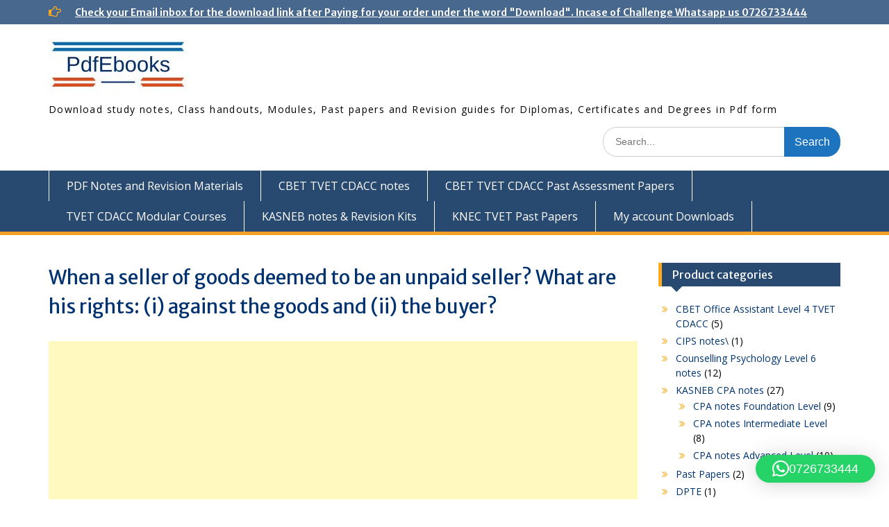

--- FILE ---
content_type: text/html; charset=UTF-8
request_url: https://pdfnotes.co.ke/when-a-seller-of-goods-deemed-to-be-an-unpaid-seller-what-are-his-rights-i-against-the-goods-and-ii-the-buyer/
body_size: 19101
content:
<!DOCTYPE html><html lang="en-US"><head><style>img.lazy{min-height:1px}</style><link href="https://pdfnotes.co.ke/wp-content/plugins/w3-total-cache/pub/js/lazyload.min.js" as="script">
	    <meta charset="UTF-8">
    <meta name="viewport" content="width=device-width, initial-scale=1">
    <link rel="profile" href="http://gmpg.org/xfn/11">
        
<meta name='robots' content='index, follow, max-image-preview:large, max-snippet:-1, max-video-preview:-1' />

	<!-- This site is optimized with the Yoast SEO plugin v26.8 - https://yoast.com/product/yoast-seo-wordpress/ -->
	<title>When a seller of goods deemed to be an unpaid seller? What are his rights: (i) against the goods and (ii) the buyer? - pdf notes</title>
	<link rel="canonical" href="https://pdfnotes.co.ke/when-a-seller-of-goods-deemed-to-be-an-unpaid-seller-what-are-his-rights-i-against-the-goods-and-ii-the-buyer/" />
	<meta property="og:locale" content="en_US" />
	<meta property="og:type" content="article" />
	<meta property="og:title" content="When a seller of goods deemed to be an unpaid seller? What are his rights: (i) against the goods and (ii) the buyer? - pdf notes" />
	<meta property="og:description" content="A seller of goods is an unpaid when the whole of price is not paid, or when a conditional payment was made by a cheque or otherwise, the instrument has been dishonoured. An unpaid seller has the following rights against Open ..." />
	<meta property="og:url" content="https://pdfnotes.co.ke/when-a-seller-of-goods-deemed-to-be-an-unpaid-seller-what-are-his-rights-i-against-the-goods-and-ii-the-buyer/" />
	<meta property="og:site_name" content="pdf notes" />
	<meta property="article:published_time" content="2023-07-28T05:18:04+00:00" />
	<meta name="author" content="admin" />
	<meta name="twitter:card" content="summary_large_image" />
	<meta name="twitter:label1" content="Written by" />
	<meta name="twitter:data1" content="admin" />
	<meta name="twitter:label2" content="Est. reading time" />
	<meta name="twitter:data2" content="2 minutes" />
	<script type="application/ld+json" class="yoast-schema-graph">{"@context":"https://schema.org","@graph":[{"@type":"Article","@id":"https://pdfnotes.co.ke/when-a-seller-of-goods-deemed-to-be-an-unpaid-seller-what-are-his-rights-i-against-the-goods-and-ii-the-buyer/#article","isPartOf":{"@id":"https://pdfnotes.co.ke/when-a-seller-of-goods-deemed-to-be-an-unpaid-seller-what-are-his-rights-i-against-the-goods-and-ii-the-buyer/"},"author":{"name":"admin","@id":"https://pdfnotes.co.ke/#/schema/person/8f0bbf7543e2cd9c02ca6ae6201f22c6"},"headline":"When a seller of goods deemed to be an unpaid seller? What are his rights: (i) against the goods and (ii) the buyer?","datePublished":"2023-07-28T05:18:04+00:00","mainEntityOfPage":{"@id":"https://pdfnotes.co.ke/when-a-seller-of-goods-deemed-to-be-an-unpaid-seller-what-are-his-rights-i-against-the-goods-and-ii-the-buyer/"},"wordCount":405,"commentCount":0,"publisher":{"@id":"https://pdfnotes.co.ke/#organization"},"articleSection":["A CPA Business Law/Commercial Law Revision Question and Answers"],"inLanguage":"en-US","potentialAction":[{"@type":"CommentAction","name":"Comment","target":["https://pdfnotes.co.ke/when-a-seller-of-goods-deemed-to-be-an-unpaid-seller-what-are-his-rights-i-against-the-goods-and-ii-the-buyer/#respond"]}]},{"@type":"WebPage","@id":"https://pdfnotes.co.ke/when-a-seller-of-goods-deemed-to-be-an-unpaid-seller-what-are-his-rights-i-against-the-goods-and-ii-the-buyer/","url":"https://pdfnotes.co.ke/when-a-seller-of-goods-deemed-to-be-an-unpaid-seller-what-are-his-rights-i-against-the-goods-and-ii-the-buyer/","name":"When a seller of goods deemed to be an unpaid seller? What are his rights: (i) against the goods and (ii) the buyer? - pdf notes","isPartOf":{"@id":"https://pdfnotes.co.ke/#website"},"datePublished":"2023-07-28T05:18:04+00:00","breadcrumb":{"@id":"https://pdfnotes.co.ke/when-a-seller-of-goods-deemed-to-be-an-unpaid-seller-what-are-his-rights-i-against-the-goods-and-ii-the-buyer/#breadcrumb"},"inLanguage":"en-US","potentialAction":[{"@type":"ReadAction","target":["https://pdfnotes.co.ke/when-a-seller-of-goods-deemed-to-be-an-unpaid-seller-what-are-his-rights-i-against-the-goods-and-ii-the-buyer/"]}]},{"@type":"BreadcrumbList","@id":"https://pdfnotes.co.ke/when-a-seller-of-goods-deemed-to-be-an-unpaid-seller-what-are-his-rights-i-against-the-goods-and-ii-the-buyer/#breadcrumb","itemListElement":[{"@type":"ListItem","position":1,"name":"Home","item":"https://pdfnotes.co.ke/"},{"@type":"ListItem","position":2,"name":"When a seller of goods deemed to be an unpaid seller? What are his rights: (i) against the goods and (ii) the buyer?"}]},{"@type":"WebSite","@id":"https://pdfnotes.co.ke/#website","url":"https://pdfnotes.co.ke/","name":"pdf notes","description":"Download study notes, Class handouts, Modules, Past papers and Revision guides for Diplomas, Certificates and Degrees in Pdf form","publisher":{"@id":"https://pdfnotes.co.ke/#organization"},"potentialAction":[{"@type":"SearchAction","target":{"@type":"EntryPoint","urlTemplate":"https://pdfnotes.co.ke/?s={search_term_string}"},"query-input":{"@type":"PropertyValueSpecification","valueRequired":true,"valueName":"search_term_string"}}],"inLanguage":"en-US"},{"@type":"Organization","@id":"https://pdfnotes.co.ke/#organization","name":"pdf notes","url":"https://pdfnotes.co.ke/","logo":{"@type":"ImageObject","inLanguage":"en-US","@id":"https://pdfnotes.co.ke/#/schema/logo/image/","url":"https://pdfnotes.co.ke/wp-content/uploads/2021/02/PDFNOTES.CO_.KE_.jpg","contentUrl":"https://pdfnotes.co.ke/wp-content/uploads/2021/02/PDFNOTES.CO_.KE_.jpg","width":202,"height":80,"caption":"pdf notes"},"image":{"@id":"https://pdfnotes.co.ke/#/schema/logo/image/"}},{"@type":"Person","@id":"https://pdfnotes.co.ke/#/schema/person/8f0bbf7543e2cd9c02ca6ae6201f22c6","name":"admin","image":{"@type":"ImageObject","inLanguage":"en-US","@id":"https://pdfnotes.co.ke/#/schema/person/image/","url":"https://secure.gravatar.com/avatar/69f88e5d313e6cdb015870e8ec798109aadbe249b21468a5fb1f6c32c1b77a93?s=96&d=mm&r=g","contentUrl":"https://secure.gravatar.com/avatar/69f88e5d313e6cdb015870e8ec798109aadbe249b21468a5fb1f6c32c1b77a93?s=96&d=mm&r=g","caption":"admin"},"sameAs":["https://pdfnotes.co.ke"],"url":"https://pdfnotes.co.ke/author/admin/"}]}</script>
	<!-- / Yoast SEO plugin. -->


<link rel='dns-prefetch' href='//static.addtoany.com' />
<link rel='dns-prefetch' href='//fonts.googleapis.com' />
<link rel="alternate" type="application/rss+xml" title="pdf notes &raquo; Feed" href="https://pdfnotes.co.ke/feed/" />
<link rel="alternate" type="application/rss+xml" title="pdf notes &raquo; Comments Feed" href="https://pdfnotes.co.ke/comments/feed/" />
<link rel="alternate" type="application/rss+xml" title="pdf notes &raquo; When a seller of goods deemed to be an unpaid seller? What are his rights: (i) against the goods and (ii) the buyer? Comments Feed" href="https://pdfnotes.co.ke/when-a-seller-of-goods-deemed-to-be-an-unpaid-seller-what-are-his-rights-i-against-the-goods-and-ii-the-buyer/feed/" />
<link rel="alternate" title="oEmbed (JSON)" type="application/json+oembed" href="https://pdfnotes.co.ke/wp-json/oembed/1.0/embed?url=https%3A%2F%2Fpdfnotes.co.ke%2Fwhen-a-seller-of-goods-deemed-to-be-an-unpaid-seller-what-are-his-rights-i-against-the-goods-and-ii-the-buyer%2F" />
<link rel="alternate" title="oEmbed (XML)" type="text/xml+oembed" href="https://pdfnotes.co.ke/wp-json/oembed/1.0/embed?url=https%3A%2F%2Fpdfnotes.co.ke%2Fwhen-a-seller-of-goods-deemed-to-be-an-unpaid-seller-what-are-his-rights-i-against-the-goods-and-ii-the-buyer%2F&#038;format=xml" />
<style id='wp-img-auto-sizes-contain-inline-css' type='text/css'>
img:is([sizes=auto i],[sizes^="auto," i]){contain-intrinsic-size:3000px 1500px}
/*# sourceURL=wp-img-auto-sizes-contain-inline-css */
</style>
<style id='wp-emoji-styles-inline-css' type='text/css'>

	img.wp-smiley, img.emoji {
		display: inline !important;
		border: none !important;
		box-shadow: none !important;
		height: 1em !important;
		width: 1em !important;
		margin: 0 0.07em !important;
		vertical-align: -0.1em !important;
		background: none !important;
		padding: 0 !important;
	}
/*# sourceURL=wp-emoji-styles-inline-css */
</style>
<link rel="stylesheet" href="https://pdfnotes.co.ke/wp-content/cache/minify/1ffe2.css" media="all" />




<style id='woocommerce-inline-inline-css' type='text/css'>
.woocommerce form .form-row .required { visibility: visible; }
/*# sourceURL=woocommerce-inline-inline-css */
</style>
<link rel="stylesheet" href="https://pdfnotes.co.ke/wp-content/cache/minify/e2d5a.css" media="all" />


<link rel='stylesheet' id='education-hub-google-fonts-css' href='//fonts.googleapis.com/css?family=Merriweather+Sans%3A300italic%2C400italic%2C600italic%2C700italic%2C300%2C400%2C600%7COpen+Sans%3A300italic%2C400italic%2C600italic%2C700italic%2C300%2C400%2C600&#038;subset=latin%2Clatin-ext' type='text/css' media='all' />
<link rel="stylesheet" href="https://pdfnotes.co.ke/wp-content/cache/minify/898e1.css" media="all" />



<script type="text/javascript" id="append_link-js-extra">
/* <![CDATA[ */
var append_link = {"read_more":"Read more at: %link%","prepend_break":"2","use_title":"false","add_site_name":"true","site_name":"pdf notes","site_url":"https://pdfnotes.co.ke","always_link_site":"false"};
//# sourceURL=append_link-js-extra
/* ]]> */
</script>
<script  src="https://pdfnotes.co.ke/wp-content/cache/minify/9e662.js"></script>

<script type="text/javascript" id="addtoany-core-js-before">
/* <![CDATA[ */
window.a2a_config=window.a2a_config||{};a2a_config.callbacks=[];a2a_config.overlays=[];a2a_config.templates={};

//# sourceURL=addtoany-core-js-before
/* ]]> */
</script>
<script type="text/javascript" defer src="https://static.addtoany.com/menu/page.js" id="addtoany-core-js"></script>
<script  src="https://pdfnotes.co.ke/wp-content/cache/minify/a09a1.js"></script>




<script type="text/javascript" id="wc-add-to-cart-js-extra">
/* <![CDATA[ */
var wc_add_to_cart_params = {"ajax_url":"/wp-admin/admin-ajax.php","wc_ajax_url":"/?wc-ajax=%%endpoint%%","i18n_view_cart":"View cart","cart_url":"https://pdfnotes.co.ke/cart/","is_cart":"","cart_redirect_after_add":"yes"};
//# sourceURL=wc-add-to-cart-js-extra
/* ]]> */
</script>
<script  src="https://pdfnotes.co.ke/wp-content/cache/minify/dc06c.js"></script>


<script type="text/javascript" id="woocommerce-js-extra">
/* <![CDATA[ */
var woocommerce_params = {"ajax_url":"/wp-admin/admin-ajax.php","wc_ajax_url":"/?wc-ajax=%%endpoint%%","i18n_password_show":"Show password","i18n_password_hide":"Hide password"};
//# sourceURL=woocommerce-js-extra
/* ]]> */
</script>
<script  src="https://pdfnotes.co.ke/wp-content/cache/minify/63a69.js"></script>

<link rel="https://api.w.org/" href="https://pdfnotes.co.ke/wp-json/" /><link rel="alternate" title="JSON" type="application/json" href="https://pdfnotes.co.ke/wp-json/wp/v2/posts/9334" /><link rel="EditURI" type="application/rsd+xml" title="RSD" href="https://pdfnotes.co.ke/xmlrpc.php?rsd" />
<meta name="generator" content="WordPress 6.9" />
<meta name="generator" content="WooCommerce 10.4.3" />
<link rel='shortlink' href='https://pdfnotes.co.ke/?p=9334' />
<script async src="https://pagead2.googlesyndication.com/pagead/js/adsbygoogle.js?client=ca-pub-7864333387036260"
     crossorigin="anonymous"></script>	<noscript><style>.woocommerce-product-gallery{ opacity: 1 !important; }</style></noscript>
	<link rel="icon" href="https://pdfnotes.co.ke/wp-content/uploads/2021/02/PDFNOTES.CO_.KE_-150x80.jpg" sizes="32x32" />
<link rel="icon" href="https://pdfnotes.co.ke/wp-content/uploads/2021/02/PDFNOTES.CO_.KE_.jpg" sizes="192x192" />
<link rel="apple-touch-icon" href="https://pdfnotes.co.ke/wp-content/uploads/2021/02/PDFNOTES.CO_.KE_.jpg" />
<meta name="msapplication-TileImage" content="https://pdfnotes.co.ke/wp-content/uploads/2021/02/PDFNOTES.CO_.KE_.jpg" />
<style type="text/css">body,p{color:#000000}
a,a:visited{color:#003470}
a:hover{color:#00adf7}
h1,h2,h3,h4,h5,h6{color:#003270}
.search-form .search-submit,.woocommerce #respond input#submit.alt, .woocommerce a.button.alt, .woocommerce button.button.alt, .woocommerce input.button.alt, .woocommerce #respond input#submit, .woocommerce a.button, .woocommerce button.button, .woocommerce input.button{background-color:#1e73be}
a.cta-button-primary,.nav-links a,.comment-reply-link,button, input[type="button"], input[type="reset"], input[type="submit"],#infinite-handle span button{background-color:#1e73be}
.site-description{color:#000000}
.quick-links ul li a{color:#000fe5}
.site-content p{color:#000000}
.content-area a{color:#0010f7}
.content-area  a:hover{color:#dd8500}
#sidebar-front-page-widget-area .widget-title,#sidebar-front-page-widget-area-lower .widget-title{color:#003070}
#sidebar-front-page-widget-area p,#sidebar-front-page-widget-area-lower p{color:#000000}
</style><link rel="stylesheet" href="https://pdfnotes.co.ke/wp-content/cache/minify/19cbb.css" media="all" />


</head>

<body class="wp-singular post-template-default single single-post postid-9334 single-format-standard wp-custom-logo wp-embed-responsive wp-theme-education-hub-pro theme-education-hub-pro woocommerce-no-js site-layout-fluid site-design-education-hub global-layout-right-sidebar enabled-sticky-primary-menu home-content-not-enabled">

	
	    <div id="page" class="container hfeed site">
    <a class="skip-link screen-reader-text" href="#content">Skip to content</a>
    	<div id="tophead">
		<div class="container">
			<div id="quick-contact">
				
									<div class="top-news">
						<span class="top-news-title">
																		</span>
																																		<p><a href="https://pdfnotes.co.ke/my-account/downloads/">Check your Email inbox for the download link after Paying for your order under the word &quot;Download&quot;. Incase of Challenge Whatsapp us 0726733444								</a></p>
													
					</div>
							</div>

			
			
		</div> <!-- .container -->
	</div><!--  #tophead -->

	<header id="masthead" class="site-header" role="banner"><div class="container">		    <div class="site-branding">

	    <a href="https://pdfnotes.co.ke/" class="custom-logo-link" rel="home"><img width="202" height="80" src="data:image/svg+xml,%3Csvg%20xmlns='http://www.w3.org/2000/svg'%20viewBox='0%200%20202%2080'%3E%3C/svg%3E" data-src="https://pdfnotes.co.ke/wp-content/uploads/2021/02/PDFNOTES.CO_.KE_.jpg" class="custom-logo lazy" alt="PDFNOTES.CO.KE" decoding="async" /></a>
						        <div id="site-identity">
			
			            <p class="site-description">Download study notes, Class handouts, Modules, Past papers and Revision guides for Diplomas, Certificates and Degrees in Pdf form</p>
			        </div><!-- #site-identity -->
		
    </div><!-- .site-branding -->

    
        	    <div class="search-section">
	    	<form role="search" method="get" class="search-form" action="https://pdfnotes.co.ke/">
	      <label>
	        <span class="screen-reader-text">Search for:</span>
	        <input type="search" class="search-field" placeholder="Search..." value="" name="s" title="Search for:" />
	      </label>
	      <input type="submit" class="search-submit" value="Search" />
	    </form>	    </div>
            </div><!-- .container --></header><!-- #masthead -->		    <div id="main-nav" class="clear-fix">
		        <div class="container">
		        <nav id="site-navigation" class="main-navigation" role="navigation">
		          <button class="menu-toggle" aria-controls="primary-menu" aria-expanded="false">
		          	<i class="fa fa-bars"></i>
          			<i class="fa fa-close"></i>
          			Menu</button>
		            <div class="wrap-menu-content">
						<div class="menu-menu-1-container"><ul id="primary-menu" class="menu"><li id="menu-item-303" class="menu-item menu-item-type-post_type menu-item-object-page menu-item-home menu-item-303"><a href="https://pdfnotes.co.ke/">PDF Notes and Revision Materials</a></li>
<li id="menu-item-9946" class="menu-item menu-item-type-post_type menu-item-object-page menu-item-9946"><a href="https://pdfnotes.co.ke/tvet-cdacc-courses/">CBET TVET CDACC notes</a></li>
<li id="menu-item-13739" class="menu-item menu-item-type-post_type menu-item-object-page menu-item-13739"><a href="https://pdfnotes.co.ke/cbet-tvet-cdacc-past-assessment-papers/">CBET TVET CDACC Past Assessment Papers</a></li>
<li id="menu-item-41466" class="menu-item menu-item-type-post_type menu-item-object-page menu-item-41466"><a href="https://pdfnotes.co.ke/tvet-cdacc-modular-courses/">TVET CDACC Modular Courses</a></li>
<li id="menu-item-15877" class="menu-item menu-item-type-post_type menu-item-object-page menu-item-15877"><a href="https://pdfnotes.co.ke/kasneb-notes-revision-kits/">KASNEB notes &#038; Revision Kits</a></li>
<li id="menu-item-3260" class="menu-item menu-item-type-post_type menu-item-object-page menu-item-3260"><a href="https://pdfnotes.co.ke/knec-tvet-past-papers/">KNEC TVET Past Papers</a></li>
<li id="menu-item-277" class="menu-item menu-item-type-post_type menu-item-object-page menu-item-277"><a href="https://pdfnotes.co.ke/my-account/">My account Downloads</a></li>
</ul></div>		            </div><!-- .menu-content -->
		        </nav><!-- #site-navigation -->
		       </div> <!-- .container -->
		    </div> <!-- #main-nav -->
		
	<div id="content" class="site-content"><div class="container"><div class="inner-wrapper">    
	<div id="primary" class="content-area">
		<main id="main" class="site-main" role="main">

		
			
<article id="post-9334" class="post-9334 post type-post status-publish format-standard hentry category-business-law-commercial-law-revision-question-and-answers">
	
	
	<header class="entry-header">
		<h1 class="entry-title">When a seller of goods deemed to be an unpaid seller? What are his rights: (i) against the goods and (ii) the buyer?</h1>
		<div class="entry-meta">
					</div><!-- .entry-meta -->
	</header><!-- .entry-header -->

	<div class="entry-content">
				<div class='code-block code-block-2' style='margin: 8px 0; clear: both;'>
<script async src="https://pagead2.googlesyndication.com/pagead/js/adsbygoogle.js?client=ca-pub-6737185776239723"
     crossorigin="anonymous"></script>
<!-- pdfnotes Display -->
<ins class="adsbygoogle"
     style="display:block"
     data-ad-client="ca-pub-6737185776239723"
     data-ad-slot="5247818018"
     data-ad-format="auto"
     data-full-width-responsive="true"></ins>
<script>
     (adsbygoogle = window.adsbygoogle || []).push({});
</script></div>
<p>A seller of goods is an unpaid when the whole of price is not paid, or when a conditional payment was made by a cheque or otherwise, the instrument has been dishonoured. An unpaid seller has the following rights against the goods and against the buyer.</p>
<p><strong><em>Against the Goods:</em></strong> He has three rights: (i) a lien on the goods in his possession, (ii) a right of stopping the goods in transit, and (iii) a limited right of resale.</p>
<p><strong><em>Lien.</em></strong> An unpaid seller can refuse to deliver the goods to the buyer until the full payment has been made, provided the goods have been sold without any stipulation as to credit or the goods have been sold on credit, and the term of credit has expired, or the buyer has become insolvent.</p>
<p>The seller&#8217;s right of lien is lost when he delivers the goods to a carrier or other bailee for the purpose of transmission to the buyer without reserving the right of disposal of goods, or when the buyer or his agent lawfully obtains possession of the goods, or by waiver of his lien.</p>
<p><strong><em>Stopping in Transit.</em></strong> An unpaid seller has a right of stopping goods in if the buyer becomes insolvent. The goods are in transit until the buyer or his transit agent in that behalf takes delivery of them.</p>
<p><strong><em>Right of Resale.</em></strong> The unpaid seller may resell (a) where the goods are perishable, (b) where the right to do so is expressly reserved in the contract , (c) where in exercise of right of lien or stoppage in transit the seller gives notice of his inten¬tion to resell and the buyer does not pay or tender the price within a reasonable time. If on resale there is a deficiency between the contract price and the amount realised out of the sale, the unpaid seller will be able to recover this from the buyer as damages for the breach.</p>
<p><strong><em>Against the Buyer.</em></strong> He has the following rights against the buyer (a) he is en¬titles to sue the buyer for the price of the goods, if the property in the goods has already passed to the buyer, (b) he is also entitled to bring an action for damages if the buyer refuses to accept the delivery and pay for them.</p>
<div class="tptn_counter" id="tptn_counter_9334">(Visited 53 times, 1 visits today)</div><div class="addtoany_share_save_container addtoany_content addtoany_content_bottom"><div class="a2a_kit a2a_kit_size_32 addtoany_list" data-a2a-url="https://pdfnotes.co.ke/when-a-seller-of-goods-deemed-to-be-an-unpaid-seller-what-are-his-rights-i-against-the-goods-and-ii-the-buyer/" data-a2a-title="When a seller of goods deemed to be an unpaid seller? What are his rights: (i) against the goods and (ii) the buyer?"><a class="a2a_button_whatsapp" href="https://www.addtoany.com/add_to/whatsapp?linkurl=https%3A%2F%2Fpdfnotes.co.ke%2Fwhen-a-seller-of-goods-deemed-to-be-an-unpaid-seller-what-are-his-rights-i-against-the-goods-and-ii-the-buyer%2F&amp;linkname=When%20a%20seller%20of%20goods%20deemed%20to%20be%20an%20unpaid%20seller%3F%20What%20are%20his%20rights%3A%20%28i%29%20against%20the%20goods%20and%20%28ii%29%20the%20buyer%3F" title="WhatsApp" rel="nofollow noopener" target="_blank"></a><a class="a2a_button_sms" href="https://www.addtoany.com/add_to/sms?linkurl=https%3A%2F%2Fpdfnotes.co.ke%2Fwhen-a-seller-of-goods-deemed-to-be-an-unpaid-seller-what-are-his-rights-i-against-the-goods-and-ii-the-buyer%2F&amp;linkname=When%20a%20seller%20of%20goods%20deemed%20to%20be%20an%20unpaid%20seller%3F%20What%20are%20his%20rights%3A%20%28i%29%20against%20the%20goods%20and%20%28ii%29%20the%20buyer%3F" title="Message" rel="nofollow noopener" target="_blank"></a><a class="a2a_button_telegram" href="https://www.addtoany.com/add_to/telegram?linkurl=https%3A%2F%2Fpdfnotes.co.ke%2Fwhen-a-seller-of-goods-deemed-to-be-an-unpaid-seller-what-are-his-rights-i-against-the-goods-and-ii-the-buyer%2F&amp;linkname=When%20a%20seller%20of%20goods%20deemed%20to%20be%20an%20unpaid%20seller%3F%20What%20are%20his%20rights%3A%20%28i%29%20against%20the%20goods%20and%20%28ii%29%20the%20buyer%3F" title="Telegram" rel="nofollow noopener" target="_blank"></a><a class="a2a_button_facebook" href="https://www.addtoany.com/add_to/facebook?linkurl=https%3A%2F%2Fpdfnotes.co.ke%2Fwhen-a-seller-of-goods-deemed-to-be-an-unpaid-seller-what-are-his-rights-i-against-the-goods-and-ii-the-buyer%2F&amp;linkname=When%20a%20seller%20of%20goods%20deemed%20to%20be%20an%20unpaid%20seller%3F%20What%20are%20his%20rights%3A%20%28i%29%20against%20the%20goods%20and%20%28ii%29%20the%20buyer%3F" title="Facebook" rel="nofollow noopener" target="_blank"></a><a class="a2a_button_google_gmail" href="https://www.addtoany.com/add_to/google_gmail?linkurl=https%3A%2F%2Fpdfnotes.co.ke%2Fwhen-a-seller-of-goods-deemed-to-be-an-unpaid-seller-what-are-his-rights-i-against-the-goods-and-ii-the-buyer%2F&amp;linkname=When%20a%20seller%20of%20goods%20deemed%20to%20be%20an%20unpaid%20seller%3F%20What%20are%20his%20rights%3A%20%28i%29%20against%20the%20goods%20and%20%28ii%29%20the%20buyer%3F" title="Gmail" rel="nofollow noopener" target="_blank"></a><a class="a2a_button_email" href="https://www.addtoany.com/add_to/email?linkurl=https%3A%2F%2Fpdfnotes.co.ke%2Fwhen-a-seller-of-goods-deemed-to-be-an-unpaid-seller-what-are-his-rights-i-against-the-goods-and-ii-the-buyer%2F&amp;linkname=When%20a%20seller%20of%20goods%20deemed%20to%20be%20an%20unpaid%20seller%3F%20What%20are%20his%20rights%3A%20%28i%29%20against%20the%20goods%20and%20%28ii%29%20the%20buyer%3F" title="Email" rel="nofollow noopener" target="_blank"></a><a class="a2a_dd addtoany_share_save addtoany_share" href="https://www.addtoany.com/share"></a></div></div><!-- CONTENT END 2 -->
			</div><!-- .entry-content -->

	<footer class="entry-footer">
		<span class="cat-links"><a href="https://pdfnotes.co.ke/category/business-law-commercial-law-revision-question-and-answers/" rel="category tag">A CPA Business Law/Commercial Law Revision Question and Answers</a></span>	</footer><!-- .entry-footer -->
	
</article><!-- #post-## -->


			
	<nav class="navigation post-navigation" aria-label="Posts">
		<h2 class="screen-reader-text">Post navigation</h2>
		<div class="nav-links"><div class="nav-previous"><a href="https://pdfnotes.co.ke/electrical-measurements-and-fault-diagnosis-knec-pdf-notes-2-2-2-2/" rel="prev">Electrical Measurements and Fault Diagnosis KNEC Pdf notes</a></div><div class="nav-next"><a href="https://pdfnotes.co.ke/explain-the-difference-between-innocent-and-fraudulent-misrepresentation/" rel="next">Explain the difference between innocent and fraudulent misrepresentation.</a></div></div>
	</nav>
			
<div id="comments" class="comments-area">

	
	
	
		<div id="respond" class="comment-respond">
		<h3 id="reply-title" class="comment-reply-title">Leave a Reply <small><a rel="nofollow" id="cancel-comment-reply-link" href="/when-a-seller-of-goods-deemed-to-be-an-unpaid-seller-what-are-his-rights-i-against-the-goods-and-ii-the-buyer/#respond" style="display:none;">Cancel reply</a></small></h3><form action="https://pdfnotes.co.ke/wp-comments-post.php" method="post" id="commentform" class="comment-form"><p class="comment-notes"><span id="email-notes">Your email address will not be published.</span> <span class="required-field-message">Required fields are marked <span class="required">*</span></span></p><p class="comment-form-comment"><label for="comment">Comment <span class="required">*</span></label> <textarea id="comment" name="comment" cols="45" rows="8" maxlength="65525" required></textarea></p><p class="comment-form-author"><label for="author">Name <span class="required">*</span></label> <input id="author" name="author" type="text" value="" size="30" maxlength="245" autocomplete="name" required /></p>
<p class="comment-form-email"><label for="email">Email <span class="required">*</span></label> <input id="email" name="email" type="email" value="" size="30" maxlength="100" aria-describedby="email-notes" autocomplete="email" required /></p>
<p class="comment-form-url"><label for="url">Website</label> <input id="url" name="url" type="url" value="" size="30" maxlength="200" autocomplete="url" /></p>
<p class="comment-form-cookies-consent"><input id="wp-comment-cookies-consent" name="wp-comment-cookies-consent" type="checkbox" value="yes" /> <label for="wp-comment-cookies-consent">Save my name, email, and website in this browser for the next time I comment.</label></p>
<p class="form-submit"><input name="submit" type="submit" id="submit" class="submit" value="Post Comment" /> <input type='hidden' name='comment_post_ID' value='9334' id='comment_post_ID' />
<input type='hidden' name='comment_parent' id='comment_parent' value='0' />
</p><p style="display: none;"><input type="hidden" id="akismet_comment_nonce" name="akismet_comment_nonce" value="f63a37a29a" /></p><p style="display: none !important;" class="akismet-fields-container" data-prefix="ak_"><label>&#916;<textarea name="ak_hp_textarea" cols="45" rows="8" maxlength="100"></textarea></label><input type="hidden" id="ak_js_1" name="ak_js" value="122"/><script>document.getElementById( "ak_js_1" ).setAttribute( "value", ( new Date() ).getTime() );</script></p></form>	</div><!-- #respond -->
	
</div><!-- #comments -->

		
		</main><!-- #main -->
	</div><!-- #primary -->

<div id="sidebar-primary" class="widget-area" role="complementary">
		    <aside id="woocommerce_product_categories-4" class="widget woocommerce widget_product_categories"><h2 class="widget-title">Product categories</h2><ul class="product-categories"><li class="cat-item cat-item-183"><a href="https://pdfnotes.co.ke/product-category/cbet-office-assistant-level-4-tvet-cdacc/">CBET Office Assistant Level 4 TVET CDACC</a> <span class="count">(5)</span></li>
<li class="cat-item cat-item-41"><a href="https://pdfnotes.co.ke/product-category/cips-notes/">CIPS notes\</a> <span class="count">(1)</span></li>
<li class="cat-item cat-item-259"><a href="https://pdfnotes.co.ke/product-category/counselling-psychology-level-6-notes/">Counselling Psychology Level 6 notes</a> <span class="count">(12)</span></li>
<li class="cat-item cat-item-60 cat-parent"><a href="https://pdfnotes.co.ke/product-category/cpa-notes/">KASNEB CPA notes</a> <span class="count">(27)</span><ul class='children'>
<li class="cat-item cat-item-235"><a href="https://pdfnotes.co.ke/product-category/cpa-notes/cpa-notes-foundation-level/">CPA notes Foundation Level</a> <span class="count">(9)</span></li>
<li class="cat-item cat-item-236"><a href="https://pdfnotes.co.ke/product-category/cpa-notes/cpa-notes-intermediate-level/">CPA notes Intermediate Level</a> <span class="count">(8)</span></li>
<li class="cat-item cat-item-237"><a href="https://pdfnotes.co.ke/product-category/cpa-notes/cpa-notes-advanced-level/">CPA notes Advanced Level</a> <span class="count">(10)</span></li>
</ul>
</li>
<li class="cat-item cat-item-172"><a href="https://pdfnotes.co.ke/product-category/past-papers/">Past Papers</a> <span class="count">(2)</span></li>
<li class="cat-item cat-item-238"><a href="https://pdfnotes.co.ke/product-category/dpte/">DPTE</a> <span class="count">(1)</span></li>
<li class="cat-item cat-item-275"><a href="https://pdfnotes.co.ke/product-category/electronic-engineering-technology-level-6/">Electronic Engineering Technology Level 6</a> <span class="count">(7)</span></li>
<li class="cat-item cat-item-184"><a href="https://pdfnotes.co.ke/product-category/cbet-office-administration-level-6-tvet-cdacc/">CBET Office Administration Level 6 TVET CDACC</a> <span class="count">(12)</span></li>
<li class="cat-item cat-item-47"><a href="https://pdfnotes.co.ke/product-category/moi-university-pdf-notes/">Moi University pdf notes</a> <span class="count">(3)</span></li>
<li class="cat-item cat-item-195"><a href="https://pdfnotes.co.ke/product-category/banking-and-finance-level-6/">Banking and Finance Level 6</a> <span class="count">(10)</span></li>
<li class="cat-item cat-item-260"><a href="https://pdfnotes.co.ke/product-category/co-operative-management-level-6-notes/">Co-operative Management Level 6 notes</a> <span class="count">(11)</span></li>
<li class="cat-item cat-item-74 cat-parent"><a href="https://pdfnotes.co.ke/product-category/diploma-in-human-resource-management/">KNEC Diploma in Human Resource Management</a> <span class="count">(22)</span><ul class='children'>
<li class="cat-item cat-item-136"><a href="https://pdfnotes.co.ke/product-category/diploma-in-human-resource-management/dhrm-module-i/">DHRM Module I</a> <span class="count">(8)</span></li>
<li class="cat-item cat-item-137"><a href="https://pdfnotes.co.ke/product-category/diploma-in-human-resource-management/dhrm-module-ii/">DHRM Module II</a> <span class="count">(7)</span></li>
<li class="cat-item cat-item-138"><a href="https://pdfnotes.co.ke/product-category/diploma-in-human-resource-management/dhrm-module-iii/">DHRM Module III</a> <span class="count">(7)</span></li>
</ul>
</li>
<li class="cat-item cat-item-161"><a href="https://pdfnotes.co.ke/product-category/electronics-and-mechanical-engineering-tvet-cdacc/">CBET Electrical, Electronics and Mechanical Engineering TVET CDACC</a> <span class="count">(8)</span></li>
<li class="cat-item cat-item-173"><a href="https://pdfnotes.co.ke/product-category/diploma-in-agriculture-past-papers/">Diploma in Agriculture Past Papers</a> <span class="count">(1)</span></li>
<li class="cat-item cat-item-239"><a href="https://pdfnotes.co.ke/product-category/cbet-social-work-level-5-tvet-cdacc/">CBET Social Work Level 5 TVET CDACC</a> <span class="count">(7)</span></li>
<li class="cat-item cat-item-277"><a href="https://pdfnotes.co.ke/product-category/grade-10-notes/">Grade 10 notes</a> <span class="count">(20)</span></li>
<li class="cat-item cat-item-185"><a href="https://pdfnotes.co.ke/product-category/cbet-plumbing-level-5-tvet-cdacc/">CBET Plumbing Level 5 TVET CDACC</a> <span class="count">(10)</span></li>
<li class="cat-item cat-item-48 cat-parent"><a href="https://pdfnotes.co.ke/product-category/diploma-in-supply-chain-management-procurement-notes/">KNEC Diploma in Supply chain management/ Procurement notes</a> <span class="count">(23)</span><ul class='children'>
<li class="cat-item cat-item-142"><a href="https://pdfnotes.co.ke/product-category/diploma-in-supply-chain-management-procurement-notes/dscm-module-i/">DSCM Module I</a> <span class="count">(10)</span></li>
<li class="cat-item cat-item-143"><a href="https://pdfnotes.co.ke/product-category/diploma-in-supply-chain-management-procurement-notes/dscm-module-ii/">DSCM Module II</a> <span class="count">(6)</span></li>
<li class="cat-item cat-item-144"><a href="https://pdfnotes.co.ke/product-category/diploma-in-supply-chain-management-procurement-notes/dscm-module-iii/">DSCM Module III</a> <span class="count">(7)</span></li>
</ul>
</li>
<li class="cat-item cat-item-196"><a href="https://pdfnotes.co.ke/product-category/cbet-building-technician-level-6/">CBET Building Technician Level 6</a> <span class="count">(9)</span></li>
<li class="cat-item cat-item-228 cat-parent"><a href="https://pdfnotes.co.ke/product-category/cs-notes/">CS notes</a> <span class="count">(17)</span><ul class='children'>
<li class="cat-item cat-item-229"><a href="https://pdfnotes.co.ke/product-category/cs-notes/cs-foundation-level-notes/">CS Foundation Level notes</a> <span class="count">(6)</span></li>
<li class="cat-item cat-item-230"><a href="https://pdfnotes.co.ke/product-category/cs-notes/cs-intermediate-level-notes/">CS Intermediate Level notes</a> <span class="count">(7)</span></li>
<li class="cat-item cat-item-231"><a href="https://pdfnotes.co.ke/product-category/cs-notes/cs-advanced-level-notes/">CS Advanced Level notes</a> <span class="count">(4)</span></li>
</ul>
</li>
<li class="cat-item cat-item-261"><a href="https://pdfnotes.co.ke/product-category/fashion-design-level-6/">Fashion Design Level 6</a> <span class="count">(14)</span></li>
<li class="cat-item cat-item-76"><a href="https://pdfnotes.co.ke/product-category/craft-certificate-in-automotive-engineering/">Craft Certificate In Automotive Engineering</a> <span class="count">(1)</span></li>
<li class="cat-item cat-item-162"><a href="https://pdfnotes.co.ke/product-category/sample-business-plans/">Sample Business Plans</a> <span class="count">(10)</span></li>
<li class="cat-item cat-item-174"><a href="https://pdfnotes.co.ke/product-category/supply-chain-management-level-6/">CBET Supply Chain Management Level 6 TVET CDACC</a> <span class="count">(6)</span></li>
<li class="cat-item cat-item-207"><a href="https://pdfnotes.co.ke/product-category/manage-financial-operations-past-assessment-papers/">Manage Financial Operations Past Assessment Papers</a> <span class="count">(1)</span></li>
<li class="cat-item cat-item-240"><a href="https://pdfnotes.co.ke/product-category/autobody-technology-level-6-notes/">Autobody Technology Level 6 notes</a> <span class="count">(18)</span></li>
<li class="cat-item cat-item-186"><a href="https://pdfnotes.co.ke/product-category/cbet-food-production-culinary-arts-level-6-tvet-cdacc/">CBET Food Production (Culinary Arts) Level 6 TVET CDACC</a> <span class="count">(10)</span></li>
<li class="cat-item cat-item-49 cat-parent"><a href="https://pdfnotes.co.ke/product-category/diploma-in-business-management-notes/">KNEC Diploma in Business Management notes</a> <span class="count">(21)</span><ul class='children'>
<li class="cat-item cat-item-135"><a href="https://pdfnotes.co.ke/product-category/diploma-in-business-management-notes/dbm-module-iii/">DBM Module III</a> <span class="count">(5)</span></li>
<li class="cat-item cat-item-133"><a href="https://pdfnotes.co.ke/product-category/diploma-in-business-management-notes/dbm-module-i/">DBM Module I</a> <span class="count">(7)</span></li>
<li class="cat-item cat-item-134"><a href="https://pdfnotes.co.ke/product-category/diploma-in-business-management-notes/dbm-module-ii/">DBM Module II</a> <span class="count">(9)</span></li>
</ul>
</li>
<li class="cat-item cat-item-197 cat-parent"><a href="https://pdfnotes.co.ke/product-category/basic-competencies-level-6-past-assessment-papers/">Basic Competencies Level 6 Past Assessment Papers</a> <span class="count">(18)</span><ul class='children'>
<li class="cat-item cat-item-216"><a href="https://pdfnotes.co.ke/product-category/basic-competencies-level-6-past-assessment-papers/demonstrate-communication-skills-level-6-past-assessment-papers/">Demonstrate Communication Skills Level 6 Past Assessment Papers</a> <span class="count">(5)</span></li>
<li class="cat-item cat-item-217"><a href="https://pdfnotes.co.ke/product-category/basic-competencies-level-6-past-assessment-papers/demonstrate-numeracy-skills-level-6-past-assessment-papers/">Demonstrate Numeracy Skills Level 6 Past Assessment Papers</a> <span class="count">(2)</span></li>
<li class="cat-item cat-item-218"><a href="https://pdfnotes.co.ke/product-category/basic-competencies-level-6-past-assessment-papers/demonstrate-digital-literacy-level-6-past-assessment-papers/">Demonstrate Digital Literacy Level 6 Past Assessment Papers</a> <span class="count">(2)</span></li>
<li class="cat-item cat-item-219"><a href="https://pdfnotes.co.ke/product-category/basic-competencies-level-6-past-assessment-papers/demonstrate-entrepreneural-skills-level-6-past-assessment-papers/">Demonstrate Entrepreneural Skills Level 6 Past Assessment Papers</a> <span class="count">(2)</span></li>
<li class="cat-item cat-item-220"><a href="https://pdfnotes.co.ke/product-category/basic-competencies-level-6-past-assessment-papers/demonstrate-employability-skills-past-assessment-papers/">Demonstrate Employability Skills Past Assessment Papers</a> <span class="count">(2)</span></li>
<li class="cat-item cat-item-221"><a href="https://pdfnotes.co.ke/product-category/basic-competencies-level-6-past-assessment-papers/demonstrate-environmental-literacy-level-6-past-assessment-papers/">Demonstrate Environmental Literacy Level 6 Past Assessment Papers</a> <span class="count">(2)</span></li>
<li class="cat-item cat-item-222"><a href="https://pdfnotes.co.ke/product-category/basic-competencies-level-6-past-assessment-papers/demonstrate-occupational-safety-and-health-practicesoshp-level-6-past-assessment-papers/">Demonstrate Occupational Safety and Health Practices(OSHP) Level 6 Past Assessment Papers</a> <span class="count">(2)</span></li>
</ul>
</li>
<li class="cat-item cat-item-262"><a href="https://pdfnotes.co.ke/product-category/counselling-psychology-level-5/">Counselling Psychology Level 5</a> <span class="count">(4)</span></li>
<li class="cat-item cat-item-77"><a href="https://pdfnotes.co.ke/product-category/craft-certificate-in-plant-engineering/">Craft Certificate in Plant Engineering</a> <span class="count">(1)</span></li>
<li class="cat-item cat-item-164"><a href="https://pdfnotes.co.ke/product-category/bachelor-of-business-information-technology-notes/">Bachelor of Business Information Technology Notes</a> <span class="count">(11)</span></li>
<li class="cat-item cat-item-175"><a href="https://pdfnotes.co.ke/product-category/information-communication-technology-ict-level-6/">CBET Information Communication Technology (ICT) Level 6</a> <span class="count">(13)</span></li>
<li class="cat-item cat-item-187"><a href="https://pdfnotes.co.ke/product-category/cbet-agricultural-extension-level-6-tvet-cdacc/">CBET Agricultural Extension Level 6 TVET CDACC</a> <span class="count">(8)</span></li>
<li class="cat-item cat-item-50 cat-parent"><a href="https://pdfnotes.co.ke/product-category/diploma-in-project-planning-and-management/">Diploma in Project Planning and Management</a> <span class="count">(18)</span><ul class='children'>
<li class="cat-item cat-item-148"><a href="https://pdfnotes.co.ke/product-category/diploma-in-project-planning-and-management/dpm-module-i/">DPM Module I</a> <span class="count">(7)</span></li>
<li class="cat-item cat-item-149"><a href="https://pdfnotes.co.ke/product-category/diploma-in-project-planning-and-management/dpm-module-ii/">DPM Module II</a> <span class="count">(5)</span></li>
<li class="cat-item cat-item-150"><a href="https://pdfnotes.co.ke/product-category/diploma-in-project-planning-and-management/dpm-module-iii/">DPM Module III</a> <span class="count">(6)</span></li>
</ul>
</li>
<li class="cat-item cat-item-263"><a href="https://pdfnotes.co.ke/product-category/cbet-business-management-level-5-tvet-cdacc/">CBET Business Management Level 5 TVET CDACC</a> <span class="count">(8)</span></li>
<li class="cat-item cat-item-78"><a href="https://pdfnotes.co.ke/product-category/craft-certificate-in-mechanical-engineering/">Craft Certificate in Mechanical Engineering</a> <span class="count">(1)</span></li>
<li class="cat-item cat-item-165"><a href="https://pdfnotes.co.ke/product-category/social-work-and-community-development-level-6-tvet-cdacc/">CBET Social Work and Community Development Level 6 TVET CDACC</a> <span class="count">(16)</span></li>
<li class="cat-item cat-item-176"><a href="https://pdfnotes.co.ke/product-category/information-communication-technology-ict-level-5/">CBET Information Communication Technology (ICT) Level 5</a> <span class="count">(7)</span></li>
<li class="cat-item cat-item-209 cat-parent"><a href="https://pdfnotes.co.ke/product-category/basic-competencies-level-5-past-assessment-papers/">Basic Competencies Level 5 Past Assessment Papers</a> <span class="count">(14)</span><ul class='children'>
<li class="cat-item cat-item-215"><a href="https://pdfnotes.co.ke/product-category/basic-competencies-level-5-past-assessment-papers/demonstrate-occupational-safety-and-health-practicesoshp-level-5-past-assessment-papers/">Demonstrate Occupational Safety and Health Practices(OSHP) Level 5 Past Assessment Papers</a> <span class="count">(2)</span></li>
<li class="cat-item cat-item-208"><a href="https://pdfnotes.co.ke/product-category/basic-competencies-level-5-past-assessment-papers/demonstrate-communication-skills-level-5-past-assessment-papers/">Demonstrate Communication Skills Level 5 Past Assessment Papers</a> <span class="count">(2)</span></li>
<li class="cat-item cat-item-210"><a href="https://pdfnotes.co.ke/product-category/basic-competencies-level-5-past-assessment-papers/demonstrate-numeracy-skills-level-5-past-assessment-papers/">Demonstrate Numeracy Skills Level 5 Past Assessment Papers</a> <span class="count">(2)</span></li>
<li class="cat-item cat-item-211"><a href="https://pdfnotes.co.ke/product-category/basic-competencies-level-5-past-assessment-papers/demonstrate-digital-literacy-level-5-past-assessment-papers/">Demonstrate Digital Literacy Level 5 Past Assessment Papers</a> <span class="count">(2)</span></li>
<li class="cat-item cat-item-212"><a href="https://pdfnotes.co.ke/product-category/basic-competencies-level-5-past-assessment-papers/demonstrate-entrepreneural-skills-level-5-past-assessment-papers/">Demonstrate Entrepreneural Skills Level 5 Past Assessment Papers</a> <span class="count">(2)</span></li>
<li class="cat-item cat-item-213"><a href="https://pdfnotes.co.ke/product-category/basic-competencies-level-5-past-assessment-papers/demonstrate-employability-skills-level-5-past-assessment-papers/">Demonstrate Employability Skills Level 5 Past Assessment Papers</a> <span class="count">(2)</span></li>
<li class="cat-item cat-item-214"><a href="https://pdfnotes.co.ke/product-category/basic-competencies-level-5-past-assessment-papers/demonstrate-environmental-literacy-level-5-past-assessment-papers/">Demonstrate Environmental Literacy Level 5 Past Assessment Papers</a> <span class="count">(2)</span></li>
</ul>
</li>
<li class="cat-item cat-item-188"><a href="https://pdfnotes.co.ke/product-category/cbet-marketing-level-6/">CBET Marketing Level 6</a> <span class="count">(11)</span></li>
<li class="cat-item cat-item-51 cat-parent"><a href="https://pdfnotes.co.ke/product-category/diploma-in-information-communication-technology-dict-notes/">Diploma in Information Communication Technology (DICT) notes</a> <span class="count">(23)</span><ul class='children'>
<li class="cat-item cat-item-130"><a href="https://pdfnotes.co.ke/product-category/diploma-in-information-communication-technology-dict-notes/dict-module-i/">DICT Module I</a> <span class="count">(9)</span></li>
<li class="cat-item cat-item-131"><a href="https://pdfnotes.co.ke/product-category/diploma-in-information-communication-technology-dict-notes/dict-module-ii/">DICT Module II</a> <span class="count">(8)</span></li>
<li class="cat-item cat-item-132"><a href="https://pdfnotes.co.ke/product-category/diploma-in-information-communication-technology-dict-notes/dict-module-iii/">DICT Module III</a> <span class="count">(6)</span></li>
</ul>
</li>
<li class="cat-item cat-item-199 cat-parent"><a href="https://pdfnotes.co.ke/product-category/business-manager-level-6-past-assessment-papers/">Business Management Level 6 Past Assessment Papers</a> <span class="count">(34)</span><ul class='children'>
<li class="cat-item cat-item-205"><a href="https://pdfnotes.co.ke/product-category/business-manager-level-6-past-assessment-papers/manage-human-resource-level-6-assessment-papers/">Manage Human Resource Level 6 Assessment Papers</a> <span class="count">(4)</span></li>
<li class="cat-item cat-item-206"><a href="https://pdfnotes.co.ke/product-category/business-manager-level-6-past-assessment-papers/manage-customer-experience-level-6-past-assessment-papers/">Manage Customer Experience Level 6 Past Assessment Papers</a> <span class="count">(4)</span></li>
<li class="cat-item cat-item-198"><a href="https://pdfnotes.co.ke/product-category/business-manager-level-6-past-assessment-papers/coordinate-business-development-level-6-tvet-cdacc-past-assessment-papers/">Coordinate Business Development Level 6 TVET CDACC  Past Assessment Papers</a> <span class="count">(5)</span></li>
<li class="cat-item cat-item-200"><a href="https://pdfnotes.co.ke/product-category/business-manager-level-6-past-assessment-papers/develop-corporate-image-level-6-tvet-cdacc-past-assessment-papers/">Develop Corporate Image Level 6 TVET CDACC  Past Assessment Papers</a> <span class="count">(4)</span></li>
<li class="cat-item cat-item-201"><a href="https://pdfnotes.co.ke/product-category/business-manager-level-6-past-assessment-papers/manage-business-assets-and-liabilities-level-6-past-assessment-papers/">Manage Business Assets and Liabilities Level 6 Past Assessment Papers</a> <span class="count">(3)</span></li>
<li class="cat-item cat-item-234"><a href="https://pdfnotes.co.ke/product-category/business-manager-level-6-past-assessment-papers/coordinate-information-communications-technology-ict-functions-level-6-past-assessment-papers-business-manager-level-6-past-assessment-papers/">Coordinate Information Communications Technology (ICT) Functions Level 6 Past Assessment Papers</a> <span class="count">(2)</span></li>
<li class="cat-item cat-item-223"><a href="https://pdfnotes.co.ke/product-category/business-manager-level-6-past-assessment-papers/manage-financial-operations-level-6-past-assessment-papers/">Manage Financial Operations Level 6 Past Assessment Papers</a> <span class="count">(4)</span></li>
<li class="cat-item cat-item-203"><a href="https://pdfnotes.co.ke/product-category/business-manager-level-6-past-assessment-papers/manage-business-research-level-6-past-assessment-papers/">Manage Business Research and Development Level 6 Past Assessment Papers</a> <span class="count">(4)</span></li>
<li class="cat-item cat-item-204"><a href="https://pdfnotes.co.ke/product-category/business-manager-level-6-past-assessment-papers/manage-business-risks-level-6-past-assessment-papers/">Manage Business Risks Level 6 Past Assessment Papers</a> <span class="count">(4)</span></li>
</ul>
</li>
<li class="cat-item cat-item-264"><a href="https://pdfnotes.co.ke/product-category/cbet-supply-chain-management-level-5-tvet-cdacc/">CBET Supply Chain Management Level 5 TVET CDACC</a> <span class="count">(6)</span></li>
<li class="cat-item cat-item-128"><a href="https://pdfnotes.co.ke/product-category/dict-past-papers/">DICT Past Papers</a> <span class="count">(2)</span></li>
<li class="cat-item cat-item-166"><a href="https://pdfnotes.co.ke/product-category/diploma-in-agriculture/">Diploma in Agriculture</a> <span class="count">(2)</span></li>
<li class="cat-item cat-item-177"><a href="https://pdfnotes.co.ke/product-category/human-resource-management-level-6-tvet-cdacc/">CBET Human Resource Management Level 6 TVET CDACC</a> <span class="count">(12)</span></li>
<li class="cat-item cat-item-189"><a href="https://pdfnotes.co.ke/product-category/information-communication-technology-ict-level-6information-studies-knec/">Information Studies KNEC</a> <span class="count">(4)</span></li>
<li class="cat-item cat-item-52 cat-parent"><a href="https://pdfnotes.co.ke/product-category/diploma-in-community-development-notes/">Diploma in Social Work and Community Development notes</a> <span class="count">(11)</span><ul class='children'>
<li class="cat-item cat-item-145"><a href="https://pdfnotes.co.ke/product-category/diploma-in-community-development-notes/dswcd-module-i/">DSWCD Module I</a> <span class="count">(7)</span></li>
<li class="cat-item cat-item-146"><a href="https://pdfnotes.co.ke/product-category/diploma-in-community-development-notes/dswcd-module-ii/">DSWCD Module II</a> <span class="count">(1)</span></li>
<li class="cat-item cat-item-147"><a href="https://pdfnotes.co.ke/product-category/diploma-in-community-development-notes/dswcd-module-iii/">DSWCD Module III</a> <span class="count">(3)</span></li>
</ul>
</li>
<li class="cat-item cat-item-155 cat-parent"><a href="https://pdfnotes.co.ke/product-category/diploma-in-sales-and-marketing-notes/">Diploma in Sales and Marketing notes</a> <span class="count">(17)</span><ul class='children'>
<li class="cat-item cat-item-156"><a href="https://pdfnotes.co.ke/product-category/diploma-in-sales-and-marketing-notes/diploma-in-sales-and-marketing-module-i/">Diploma in Sales and Marketing Module I</a> <span class="count">(8)</span></li>
<li class="cat-item cat-item-157"><a href="https://pdfnotes.co.ke/product-category/diploma-in-sales-and-marketing-notes/diploma-in-sales-and-marketing-module-ii/">Diploma in Sales and Marketing Module II</a> <span class="count">(5)</span></li>
<li class="cat-item cat-item-158"><a href="https://pdfnotes.co.ke/product-category/diploma-in-sales-and-marketing-notes/diploma-in-sales-and-marketing-module-iii/">Diploma in Sales and Marketing Module III</a> <span class="count">(4)</span></li>
</ul>
</li>
<li class="cat-item cat-item-232"><a href="https://pdfnotes.co.ke/product-category/diploma-in-social-work-and-community-development-past-papers/">Diploma in Social Work and Community Development Past Papers</a> <span class="count">(4)</span></li>
<li class="cat-item cat-item-265"><a href="https://pdfnotes.co.ke/product-category/cbet-human-resource-management-level-5-tvet-cdacc/">CBET Human Resource Management Level 5 TVET CDACC</a> <span class="count">(11)</span></li>
<li class="cat-item cat-item-167"><a href="https://pdfnotes.co.ke/product-category/certificate-in-automotive-engineering-knec-past-papers/">Certificate In Automotive Engineering KNEC past papers</a> <span class="count">(1)</span></li>
<li class="cat-item cat-item-178"><a href="https://pdfnotes.co.ke/product-category/civil-engineering-technology-level-6-tvet-cdacc/">CBET Civil Engineering Technology Level 6 TVET CDACC</a> <span class="count">(21)</span></li>
<li class="cat-item cat-item-244 cat-parent"><a href="https://pdfnotes.co.ke/product-category/cpa-past-paper-answers/">CPA Past Paper Answers</a> <span class="count">(18)</span><ul class='children'>
<li class="cat-item cat-item-248"><a href="https://pdfnotes.co.ke/product-category/cpa-past-paper-answers/afr-past-papers-answers/">AFR Past Papers Answers</a> <span class="count">(1)</span></li>
<li class="cat-item cat-item-249"><a href="https://pdfnotes.co.ke/product-category/cpa-past-paper-answers/lm-past-papers/">LM Past Papers</a> <span class="count">(1)</span></li>
<li class="cat-item cat-item-250"><a href="https://pdfnotes.co.ke/product-category/cpa-past-paper-answers/apfm-past-papers-answers/">APFM Past Papers Answers</a> <span class="count">(1)</span></li>
<li class="cat-item cat-item-251"><a href="https://pdfnotes.co.ke/product-category/cpa-past-paper-answers/at-past-papers-answers/">AT Past Papers Answers</a> <span class="count">(1)</span></li>
<li class="cat-item cat-item-252"><a href="https://pdfnotes.co.ke/product-category/cpa-past-paper-answers/ama-past-papers-answers/">AMA Past Papers Answers</a> <span class="count">(1)</span></li>
<li class="cat-item cat-item-246"><a href="https://pdfnotes.co.ke/product-category/cpa-past-paper-answers/aaa-past-papers-answers/">AAA Past Papers Answers</a> <span class="count">(1)</span></li>
<li class="cat-item cat-item-247"><a href="https://pdfnotes.co.ke/product-category/cpa-past-paper-answers/afm-past-papers-answers/">AFM Past Papers Answers</a> <span class="count">(1)</span></li>
</ul>
</li>
<li class="cat-item cat-item-190"><a href="https://pdfnotes.co.ke/product-category/building-technology-knec/">Building Technology KNEC</a> <span class="count">(5)</span></li>
<li class="cat-item cat-item-53 cat-parent"><a href="https://pdfnotes.co.ke/product-category/diploma-in-electrical-and-electronics-engineering/">Diploma in Electrical and Electronics engineering notes</a> <span class="count">(26)</span><ul class='children'>
<li class="cat-item cat-item-139"><a href="https://pdfnotes.co.ke/product-category/diploma-in-electrical-and-electronics-engineering/dee-module-i/">DEE Module I</a> <span class="count">(10)</span></li>
<li class="cat-item cat-item-140"><a href="https://pdfnotes.co.ke/product-category/diploma-in-electrical-and-electronics-engineering/dee-module-ii/">DEE Module II</a> <span class="count">(8)</span></li>
<li class="cat-item cat-item-141"><a href="https://pdfnotes.co.ke/product-category/diploma-in-electrical-and-electronics-engineering/dee-module-iii/">DEE Module III</a> <span class="count">(8)</span></li>
</ul>
</li>
<li class="cat-item cat-item-266"><a href="https://pdfnotes.co.ke/product-category/certificate-in-electrical-and-electronics-engineering/">Certificate in Electrical and Electronics engineering (CICT KNEC)</a> <span class="count">(1)</span></li>
<li class="cat-item cat-item-168"><a href="https://pdfnotes.co.ke/product-category/basic-competencies-level-6-lecture-notes/">CBET Basic Competencies Level 6 Lecture notes TVET CDACC</a> <span class="count">(8)</span></li>
<li class="cat-item cat-item-179"><a href="https://pdfnotes.co.ke/product-category/cbet-electrical-engineering-power-option-level-6/">CBET Electrical Engineering (Power Option) Level 6 TVET CDACC</a> <span class="count">(15)</span></li>
<li class="cat-item cat-item-245"><a href="https://pdfnotes.co.ke/product-category/library-and-information-science-level-6/">Library and Information Science Level 6</a> <span class="count">(10)</span></li>
<li class="cat-item cat-item-36"><a href="https://pdfnotes.co.ke/product-category/ku-pdf-notes/">KU pdf notes</a> <span class="count">(23)</span></li>
<li class="cat-item cat-item-191 cat-parent"><a href="https://pdfnotes.co.ke/product-category/craft-certificate-in-electrical-and-electronic-technology/">Craft Certificate in Electrical and Electronic Engineering Technology</a> <span class="count">(4)</span><ul class='children'>
<li class="cat-item cat-item-192"><a href="https://pdfnotes.co.ke/product-category/craft-certificate-in-electrical-and-electronic-technology/ceet-module-i/">CEET Module I</a> <span class="count">(1)</span></li>
<li class="cat-item cat-item-193"><a href="https://pdfnotes.co.ke/product-category/craft-certificate-in-electrical-and-electronic-technology/ceet-module-ii/">CEET Module II</a> <span class="count">(3)</span></li>
</ul>
</li>
<li class="cat-item cat-item-54"><a href="https://pdfnotes.co.ke/product-category/craft-certificate-in-plumbing/">Craft Certificate in Plumbing notes</a> <span class="count">(1)</span></li>
<li class="cat-item cat-item-272"><a href="https://pdfnotes.co.ke/product-category/cifa-foundation-level-notes/">CIFA Foundation Level notes</a> <span class="count">(6)</span></li>
<li class="cat-item cat-item-169"><a href="https://pdfnotes.co.ke/product-category/chrp/">CHRP</a> <span class="count">(3)</span></li>
<li class="cat-item cat-item-180"><a href="https://pdfnotes.co.ke/product-category/diploma-community-health-and-development/">Diploma Community Health and Development</a> <span class="count">(1)</span></li>
<li class="cat-item cat-item-37"><a href="https://pdfnotes.co.ke/product-category/kca-pdf-notes/">KCA pdf notes</a> <span class="count">(12)</span></li>
<li class="cat-item cat-item-224 cat-parent"><a href="https://pdfnotes.co.ke/product-category/cpa-revision-kits/">CPA Revision Kits</a> <span class="count">(12)</span><ul class='children'>
<li class="cat-item cat-item-226"><a href="https://pdfnotes.co.ke/product-category/cpa-revision-kits/cpa-revision-kits-intermediate-level/">CPA Revision Kits Intermediate Level</a> <span class="count">(6)</span></li>
<li class="cat-item cat-item-225"><a href="https://pdfnotes.co.ke/product-category/cpa-revision-kits/cpa-revision-kits-foundation-level/">CPA Revision kits Foundation Level</a> <span class="count">(6)</span></li>
</ul>
</li>
<li class="cat-item cat-item-56"><a href="https://pdfnotes.co.ke/product-category/co-operative-university-notes/">Co-operative University notes</a> <span class="count">(2)</span></li>
<li class="cat-item cat-item-273"><a href="https://pdfnotes.co.ke/product-category/automotive-technician-level-5/">Automotive Technician Level 5</a> <span class="count">(11)</span></li>
<li class="cat-item cat-item-170"><a href="https://pdfnotes.co.ke/product-category/cpspk/">CPSPK</a> <span class="count">(4)</span></li>
<li class="cat-item cat-item-181"><a href="https://pdfnotes.co.ke/product-category/cbet-electrical-installation-level-5-tvet-cdacc/">CBET Electrical Installation Level 5 TVET CDACC</a> <span class="count">(9)</span></li>
<li class="cat-item cat-item-38"><a href="https://pdfnotes.co.ke/product-category/mku-pdf-notes/">MKU pdf notes</a> <span class="count">(23)</span></li>
<li class="cat-item cat-item-59"><a href="https://pdfnotes.co.ke/product-category/diploma-in-supply-chain-management-past-papers/">Diploma in Supply chain management Past papers</a> <span class="count">(1)</span></li>
<li class="cat-item cat-item-159"><a href="https://pdfnotes.co.ke/product-category/business-management-level-6-tvet-cdacc/">CBET Business Management Level 6 TVET CDACC</a> <span class="count">(11)</span></li>
<li class="cat-item cat-item-274"><a href="https://pdfnotes.co.ke/product-category/marketing-level-5-learning-guide-pdf-notes/">Marketing Level 5 Learning Guide Pdf notes</a> <span class="count">(6)</span></li>
<li class="cat-item cat-item-171 cat-parent"><a href="https://pdfnotes.co.ke/product-category/atd/">ATD Revision Kits</a> <span class="count">(15)</span><ul class='children'>
<li class="cat-item cat-item-241"><a href="https://pdfnotes.co.ke/product-category/atd/atd-level-2-revision-kits/">ATD Level 2 Revision Kits</a> <span class="count">(5)</span></li>
<li class="cat-item cat-item-242"><a href="https://pdfnotes.co.ke/product-category/atd/atd-level-1-revision-kits/">ATD Level 1 Revision Kits</a> <span class="count">(5)</span></li>
<li class="cat-item cat-item-243"><a href="https://pdfnotes.co.ke/product-category/atd/atd-level-3-revision-kits/">ATD Level 3 Revision Kits</a> <span class="count">(5)</span></li>
</ul>
</li>
</ul></aside><aside id="widget_tptn_pop-3" class="widget tptn_posts_list_widget"><h2 class="widget-title">Popular posts:</h2><div class="tptn_posts  tptn_posts_widget tptn_posts_widget-widget_tptn_pop-3    tptn-text-only"><ul><li><span class="tptn_after_thumb"><a href="https://pdfnotes.co.ke/knec-tvet-past-papers/"     class="tptn_link"><span class="tptn_title">KNEC TVET Past Papers</span></a></span></li><li><span class="tptn_after_thumb"><a href="https://pdfnotes.co.ke/product/introduction-to-ict-pdf-notes/"     class="tptn_link"><span class="tptn_title">Introduction to ICT Pdf notes</span></a></span></li><li><span class="tptn_after_thumb"><a href="https://pdfnotes.co.ke/product/knec-entrepreneurship-notes-complete-pdf/"     class="tptn_link"><span class="tptn_title">KNEC Entrepreneurship notes Complete Pdf</span></a></span></li><li><span class="tptn_after_thumb"><a href="https://pdfnotes.co.ke/certificate-in-automotive-engineering-past-papers/"     class="tptn_link"><span class="tptn_title">Certificate In Automotive Engineering Past Papers</span></a></span></li><li><span class="tptn_after_thumb"><a href="https://pdfnotes.co.ke/product/computer-applications-i-theory-practical-pdf-notes/"     class="tptn_link"><span class="tptn_title">Computer applications I (Theory &#038; Practical) Pdf notes</span></a></span></li><li><span class="tptn_after_thumb"><a href="https://pdfnotes.co.ke/product/electrical-installation-technology-pdf-knec-notes/"     class="tptn_link"><span class="tptn_title">Electrical Installation Technology Pdf KNEC notes</span></a></span></li><li><span class="tptn_after_thumb"><a href="https://pdfnotes.co.ke/product/communication-skills-notes-pdf-knec/"     class="tptn_link"><span class="tptn_title">Communication Skills notes Pdf KNEC</span></a></span></li><li><span class="tptn_after_thumb"><a href="https://pdfnotes.co.ke/tvet-cdacc-past-papers/"     class="tptn_link"><span class="tptn_title">TVET/CDACC Past Papers</span></a></span></li><li><span class="tptn_after_thumb"><a href="https://pdfnotes.co.ke/tvet-cdacc-courses/"     class="tptn_link"><span class="tptn_title">CBET TVET CDACC notes</span></a></span></li><li><span class="tptn_after_thumb"><a href="https://pdfnotes.co.ke/product/knec-life-skills-notes/"     class="tptn_link"><span class="tptn_title">KNEC Life Skills notes</span></a></span></li><li><span class="tptn_after_thumb"><a href="https://pdfnotes.co.ke/product/economics-notes-pdf-knec-diploma/"     class="tptn_link"><span class="tptn_title">Economics notes pdf &#8211; KNEC Diploma</span></a></span></li><li><span class="tptn_after_thumb"><a href="https://pdfnotes.co.ke/site-and-workshop-management-notes/"     class="tptn_link"><span class="tptn_title">Site and Workshop Management Notes</span></a></span></li></ul><div class="tptn_clear"></div></div></aside>
		<aside id="recent-posts-2" class="widget widget_recent_entries">
		<h2 class="widget-title">Recent Posts</h2>
		<ul>
											<li>
					<a href="https://pdfnotes.co.ke/assistant-project-manager-level-5-modular/">Assistant Project Manager Level 5 Modular</a>
									</li>
											<li>
					<a href="https://pdfnotes.co.ke/regulatory-and-institutional-framework-for-human-resource-management-profession/">Regulatory and Institutional Framework for Human Resource Management Profession</a>
									</li>
											<li>
					<a href="https://pdfnotes.co.ke/the-concept-of-human-resources-management/">The Concept of Human Resources Management</a>
									</li>
											<li>
					<a href="https://pdfnotes.co.ke/cpa-auditing-and-assurance-april-2025-past-paper-answers/">CPA Auditing and Assurance April 2025 Past Paper Answers</a>
									</li>
											<li>
					<a href="https://pdfnotes.co.ke/kasneb-cpa-past-papers-with-answers/">KASNEB CPA Past Papers With answers</a>
									</li>
											<li>
					<a href="https://pdfnotes.co.ke/highlight-the-essentials-of-a-contract-for-the-sale-of-goods/">Highlight the essentials of a contract for the sale of goods</a>
									</li>
											<li>
					<a href="https://pdfnotes.co.ke/highlight-the-circumstances-under-which-a-partnership-would-be-dissolved-on-the-application-of-a-partner/">Highlight the circumstances under which a partnership would be dissolved on the application of a partner</a>
									</li>
											<li>
					<a href="https://pdfnotes.co.ke/explain-the-advantages-of-a-private-company-over-a-public-company/">Explain the advantages of a private company over a public company</a>
									</li>
											<li>
					<a href="https://pdfnotes.co.ke/state-and-explain-the-contents-of-the-memorandum-of-association/">State and explain the contents of the memorandum of association</a>
									</li>
											<li>
					<a href="https://pdfnotes.co.ke/describe-the-ways-in-which-a-corporation-may-be-established/">Describe the ways in which a corporation may be established</a>
									</li>
											<li>
					<a href="https://pdfnotes.co.ke/judicial-service-commission/">Judicial Service Commission</a>
									</li>
											<li>
					<a href="https://pdfnotes.co.ke/summarise-the-advantages-of-arbitration-as-a-form-of-settling-disputes/">Summarise the advantages of arbitration as a form of settling disputes</a>
									</li>
											<li>
					<a href="https://pdfnotes.co.ke/define-the-term-delegated-legislation-and-discuss-its-advantages-and-disadvantages/">Define the term “delegated legislation” and discuss its advantages and disadvantages</a>
									</li>
					</ul>

		</aside><aside id="woocommerce_product_categories-6" class="widget woocommerce widget_product_categories"><h2 class="widget-title">Product categories</h2><ul class="product-categories"><li class="cat-item cat-item-194"><a href="https://pdfnotes.co.ke/product-category/accountancy-level-6/">Accountancy Level 6</a></li>
<li class="cat-item cat-item-171 cat-parent"><a href="https://pdfnotes.co.ke/product-category/atd/">ATD Revision Kits</a><ul class='children'>
<li class="cat-item cat-item-242"><a href="https://pdfnotes.co.ke/product-category/atd/atd-level-1-revision-kits/">ATD Level 1 Revision Kits</a></li>
<li class="cat-item cat-item-241"><a href="https://pdfnotes.co.ke/product-category/atd/atd-level-2-revision-kits/">ATD Level 2 Revision Kits</a></li>
<li class="cat-item cat-item-243"><a href="https://pdfnotes.co.ke/product-category/atd/atd-level-3-revision-kits/">ATD Level 3 Revision Kits</a></li>
</ul>
</li>
<li class="cat-item cat-item-240"><a href="https://pdfnotes.co.ke/product-category/autobody-technology-level-6-notes/">Autobody Technology Level 6 notes</a></li>
<li class="cat-item cat-item-273"><a href="https://pdfnotes.co.ke/product-category/automotive-technician-level-5/">Automotive Technician Level 5</a></li>
<li class="cat-item cat-item-164"><a href="https://pdfnotes.co.ke/product-category/bachelor-of-business-information-technology-notes/">Bachelor of Business Information Technology Notes</a></li>
<li class="cat-item cat-item-195"><a href="https://pdfnotes.co.ke/product-category/banking-and-finance-level-6/">Banking and Finance Level 6</a></li>
<li class="cat-item cat-item-209 cat-parent"><a href="https://pdfnotes.co.ke/product-category/basic-competencies-level-5-past-assessment-papers/">Basic Competencies Level 5 Past Assessment Papers</a><ul class='children'>
<li class="cat-item cat-item-208"><a href="https://pdfnotes.co.ke/product-category/basic-competencies-level-5-past-assessment-papers/demonstrate-communication-skills-level-5-past-assessment-papers/">Demonstrate Communication Skills Level 5 Past Assessment Papers</a></li>
<li class="cat-item cat-item-211"><a href="https://pdfnotes.co.ke/product-category/basic-competencies-level-5-past-assessment-papers/demonstrate-digital-literacy-level-5-past-assessment-papers/">Demonstrate Digital Literacy Level 5 Past Assessment Papers</a></li>
<li class="cat-item cat-item-213"><a href="https://pdfnotes.co.ke/product-category/basic-competencies-level-5-past-assessment-papers/demonstrate-employability-skills-level-5-past-assessment-papers/">Demonstrate Employability Skills Level 5 Past Assessment Papers</a></li>
<li class="cat-item cat-item-212"><a href="https://pdfnotes.co.ke/product-category/basic-competencies-level-5-past-assessment-papers/demonstrate-entrepreneural-skills-level-5-past-assessment-papers/">Demonstrate Entrepreneural Skills Level 5 Past Assessment Papers</a></li>
<li class="cat-item cat-item-214"><a href="https://pdfnotes.co.ke/product-category/basic-competencies-level-5-past-assessment-papers/demonstrate-environmental-literacy-level-5-past-assessment-papers/">Demonstrate Environmental Literacy Level 5 Past Assessment Papers</a></li>
<li class="cat-item cat-item-210"><a href="https://pdfnotes.co.ke/product-category/basic-competencies-level-5-past-assessment-papers/demonstrate-numeracy-skills-level-5-past-assessment-papers/">Demonstrate Numeracy Skills Level 5 Past Assessment Papers</a></li>
<li class="cat-item cat-item-215"><a href="https://pdfnotes.co.ke/product-category/basic-competencies-level-5-past-assessment-papers/demonstrate-occupational-safety-and-health-practicesoshp-level-5-past-assessment-papers/">Demonstrate Occupational Safety and Health Practices(OSHP) Level 5 Past Assessment Papers</a></li>
</ul>
</li>
<li class="cat-item cat-item-197 cat-parent"><a href="https://pdfnotes.co.ke/product-category/basic-competencies-level-6-past-assessment-papers/">Basic Competencies Level 6 Past Assessment Papers</a><ul class='children'>
<li class="cat-item cat-item-216"><a href="https://pdfnotes.co.ke/product-category/basic-competencies-level-6-past-assessment-papers/demonstrate-communication-skills-level-6-past-assessment-papers/">Demonstrate Communication Skills Level 6 Past Assessment Papers</a></li>
<li class="cat-item cat-item-218"><a href="https://pdfnotes.co.ke/product-category/basic-competencies-level-6-past-assessment-papers/demonstrate-digital-literacy-level-6-past-assessment-papers/">Demonstrate Digital Literacy Level 6 Past Assessment Papers</a></li>
<li class="cat-item cat-item-220"><a href="https://pdfnotes.co.ke/product-category/basic-competencies-level-6-past-assessment-papers/demonstrate-employability-skills-past-assessment-papers/">Demonstrate Employability Skills Past Assessment Papers</a></li>
<li class="cat-item cat-item-219"><a href="https://pdfnotes.co.ke/product-category/basic-competencies-level-6-past-assessment-papers/demonstrate-entrepreneural-skills-level-6-past-assessment-papers/">Demonstrate Entrepreneural Skills Level 6 Past Assessment Papers</a></li>
<li class="cat-item cat-item-221"><a href="https://pdfnotes.co.ke/product-category/basic-competencies-level-6-past-assessment-papers/demonstrate-environmental-literacy-level-6-past-assessment-papers/">Demonstrate Environmental Literacy Level 6 Past Assessment Papers</a></li>
<li class="cat-item cat-item-217"><a href="https://pdfnotes.co.ke/product-category/basic-competencies-level-6-past-assessment-papers/demonstrate-numeracy-skills-level-6-past-assessment-papers/">Demonstrate Numeracy Skills Level 6 Past Assessment Papers</a></li>
<li class="cat-item cat-item-222"><a href="https://pdfnotes.co.ke/product-category/basic-competencies-level-6-past-assessment-papers/demonstrate-occupational-safety-and-health-practicesoshp-level-6-past-assessment-papers/">Demonstrate Occupational Safety and Health Practices(OSHP) Level 6 Past Assessment Papers</a></li>
</ul>
</li>
<li class="cat-item cat-item-190"><a href="https://pdfnotes.co.ke/product-category/building-technology-knec/">Building Technology KNEC</a></li>
<li class="cat-item cat-item-199 cat-parent"><a href="https://pdfnotes.co.ke/product-category/business-manager-level-6-past-assessment-papers/">Business Management Level 6 Past Assessment Papers</a><ul class='children'>
<li class="cat-item cat-item-198"><a href="https://pdfnotes.co.ke/product-category/business-manager-level-6-past-assessment-papers/coordinate-business-development-level-6-tvet-cdacc-past-assessment-papers/">Coordinate Business Development Level 6 TVET CDACC  Past Assessment Papers</a></li>
<li class="cat-item cat-item-234"><a href="https://pdfnotes.co.ke/product-category/business-manager-level-6-past-assessment-papers/coordinate-information-communications-technology-ict-functions-level-6-past-assessment-papers-business-manager-level-6-past-assessment-papers/">Coordinate Information Communications Technology (ICT) Functions Level 6 Past Assessment Papers</a></li>
<li class="cat-item cat-item-200"><a href="https://pdfnotes.co.ke/product-category/business-manager-level-6-past-assessment-papers/develop-corporate-image-level-6-tvet-cdacc-past-assessment-papers/">Develop Corporate Image Level 6 TVET CDACC  Past Assessment Papers</a></li>
<li class="cat-item cat-item-201"><a href="https://pdfnotes.co.ke/product-category/business-manager-level-6-past-assessment-papers/manage-business-assets-and-liabilities-level-6-past-assessment-papers/">Manage Business Assets and Liabilities Level 6 Past Assessment Papers</a></li>
<li class="cat-item cat-item-203"><a href="https://pdfnotes.co.ke/product-category/business-manager-level-6-past-assessment-papers/manage-business-research-level-6-past-assessment-papers/">Manage Business Research and Development Level 6 Past Assessment Papers</a></li>
<li class="cat-item cat-item-204"><a href="https://pdfnotes.co.ke/product-category/business-manager-level-6-past-assessment-papers/manage-business-risks-level-6-past-assessment-papers/">Manage Business Risks Level 6 Past Assessment Papers</a></li>
<li class="cat-item cat-item-206"><a href="https://pdfnotes.co.ke/product-category/business-manager-level-6-past-assessment-papers/manage-customer-experience-level-6-past-assessment-papers/">Manage Customer Experience Level 6 Past Assessment Papers</a></li>
<li class="cat-item cat-item-223"><a href="https://pdfnotes.co.ke/product-category/business-manager-level-6-past-assessment-papers/manage-financial-operations-level-6-past-assessment-papers/">Manage Financial Operations Level 6 Past Assessment Papers</a></li>
<li class="cat-item cat-item-205"><a href="https://pdfnotes.co.ke/product-category/business-manager-level-6-past-assessment-papers/manage-human-resource-level-6-assessment-papers/">Manage Human Resource Level 6 Assessment Papers</a></li>
</ul>
</li>
<li class="cat-item cat-item-187"><a href="https://pdfnotes.co.ke/product-category/cbet-agricultural-extension-level-6-tvet-cdacc/">CBET Agricultural Extension Level 6 TVET CDACC</a></li>
<li class="cat-item cat-item-168"><a href="https://pdfnotes.co.ke/product-category/basic-competencies-level-6-lecture-notes/">CBET Basic Competencies Level 6 Lecture notes TVET CDACC</a></li>
<li class="cat-item cat-item-196"><a href="https://pdfnotes.co.ke/product-category/cbet-building-technician-level-6/">CBET Building Technician Level 6</a></li>
<li class="cat-item cat-item-263"><a href="https://pdfnotes.co.ke/product-category/cbet-business-management-level-5-tvet-cdacc/">CBET Business Management Level 5 TVET CDACC</a></li>
<li class="cat-item cat-item-159"><a href="https://pdfnotes.co.ke/product-category/business-management-level-6-tvet-cdacc/">CBET Business Management Level 6 TVET CDACC</a></li>
<li class="cat-item cat-item-178"><a href="https://pdfnotes.co.ke/product-category/civil-engineering-technology-level-6-tvet-cdacc/">CBET Civil Engineering Technology Level 6 TVET CDACC</a></li>
<li class="cat-item cat-item-179"><a href="https://pdfnotes.co.ke/product-category/cbet-electrical-engineering-power-option-level-6/">CBET Electrical Engineering (Power Option) Level 6 TVET CDACC</a></li>
<li class="cat-item cat-item-181"><a href="https://pdfnotes.co.ke/product-category/cbet-electrical-installation-level-5-tvet-cdacc/">CBET Electrical Installation Level 5 TVET CDACC</a></li>
<li class="cat-item cat-item-161"><a href="https://pdfnotes.co.ke/product-category/electronics-and-mechanical-engineering-tvet-cdacc/">CBET Electrical, Electronics and Mechanical Engineering TVET CDACC</a></li>
<li class="cat-item cat-item-186"><a href="https://pdfnotes.co.ke/product-category/cbet-food-production-culinary-arts-level-6-tvet-cdacc/">CBET Food Production (Culinary Arts) Level 6 TVET CDACC</a></li>
<li class="cat-item cat-item-265"><a href="https://pdfnotes.co.ke/product-category/cbet-human-resource-management-level-5-tvet-cdacc/">CBET Human Resource Management Level 5 TVET CDACC</a></li>
<li class="cat-item cat-item-177"><a href="https://pdfnotes.co.ke/product-category/human-resource-management-level-6-tvet-cdacc/">CBET Human Resource Management Level 6 TVET CDACC</a></li>
<li class="cat-item cat-item-176"><a href="https://pdfnotes.co.ke/product-category/information-communication-technology-ict-level-5/">CBET Information Communication Technology (ICT) Level 5</a></li>
<li class="cat-item cat-item-175"><a href="https://pdfnotes.co.ke/product-category/information-communication-technology-ict-level-6/">CBET Information Communication Technology (ICT) Level 6</a></li>
<li class="cat-item cat-item-188"><a href="https://pdfnotes.co.ke/product-category/cbet-marketing-level-6/">CBET Marketing Level 6</a></li>
<li class="cat-item cat-item-184"><a href="https://pdfnotes.co.ke/product-category/cbet-office-administration-level-6-tvet-cdacc/">CBET Office Administration Level 6 TVET CDACC</a></li>
<li class="cat-item cat-item-183"><a href="https://pdfnotes.co.ke/product-category/cbet-office-assistant-level-4-tvet-cdacc/">CBET Office Assistant Level 4 TVET CDACC</a></li>
<li class="cat-item cat-item-185"><a href="https://pdfnotes.co.ke/product-category/cbet-plumbing-level-5-tvet-cdacc/">CBET Plumbing Level 5 TVET CDACC</a></li>
<li class="cat-item cat-item-165"><a href="https://pdfnotes.co.ke/product-category/social-work-and-community-development-level-6-tvet-cdacc/">CBET Social Work and Community Development Level 6 TVET CDACC</a></li>
<li class="cat-item cat-item-239"><a href="https://pdfnotes.co.ke/product-category/cbet-social-work-level-5-tvet-cdacc/">CBET Social Work Level 5 TVET CDACC</a></li>
<li class="cat-item cat-item-264"><a href="https://pdfnotes.co.ke/product-category/cbet-supply-chain-management-level-5-tvet-cdacc/">CBET Supply Chain Management Level 5 TVET CDACC</a></li>
<li class="cat-item cat-item-174"><a href="https://pdfnotes.co.ke/product-category/supply-chain-management-level-6/">CBET Supply Chain Management Level 6 TVET CDACC</a></li>
<li class="cat-item cat-item-167"><a href="https://pdfnotes.co.ke/product-category/certificate-in-automotive-engineering-knec-past-papers/">Certificate In Automotive Engineering KNEC past papers</a></li>
<li class="cat-item cat-item-266"><a href="https://pdfnotes.co.ke/product-category/certificate-in-electrical-and-electronics-engineering/">Certificate in Electrical and Electronics engineering (CICT KNEC)</a></li>
<li class="cat-item cat-item-169"><a href="https://pdfnotes.co.ke/product-category/chrp/">CHRP</a></li>
<li class="cat-item cat-item-272"><a href="https://pdfnotes.co.ke/product-category/cifa-foundation-level-notes/">CIFA Foundation Level notes</a></li>
<li class="cat-item cat-item-41"><a href="https://pdfnotes.co.ke/product-category/cips-notes/">CIPS notes\</a></li>
<li class="cat-item cat-item-260"><a href="https://pdfnotes.co.ke/product-category/co-operative-management-level-6-notes/">Co-operative Management Level 6 notes</a></li>
<li class="cat-item cat-item-56"><a href="https://pdfnotes.co.ke/product-category/co-operative-university-notes/">Co-operative University notes</a></li>
<li class="cat-item cat-item-262"><a href="https://pdfnotes.co.ke/product-category/counselling-psychology-level-5/">Counselling Psychology Level 5</a></li>
<li class="cat-item cat-item-259"><a href="https://pdfnotes.co.ke/product-category/counselling-psychology-level-6-notes/">Counselling Psychology Level 6 notes</a></li>
<li class="cat-item cat-item-244 cat-parent"><a href="https://pdfnotes.co.ke/product-category/cpa-past-paper-answers/">CPA Past Paper Answers</a><ul class='children'>
<li class="cat-item cat-item-256"><a href="https://pdfnotes.co.ke/product-category/cpa-past-paper-answers/aa-past-papers-answers/">AA Past Papers Answers</a></li>
<li class="cat-item cat-item-246"><a href="https://pdfnotes.co.ke/product-category/cpa-past-paper-answers/aaa-past-papers-answers/">AAA Past Papers Answers</a></li>
<li class="cat-item cat-item-247"><a href="https://pdfnotes.co.ke/product-category/cpa-past-paper-answers/afm-past-papers-answers/">AFM Past Papers Answers</a></li>
<li class="cat-item cat-item-248"><a href="https://pdfnotes.co.ke/product-category/cpa-past-paper-answers/afr-past-papers-answers/">AFR Past Papers Answers</a></li>
<li class="cat-item cat-item-252"><a href="https://pdfnotes.co.ke/product-category/cpa-past-paper-answers/ama-past-papers-answers/">AMA Past Papers Answers</a></li>
<li class="cat-item cat-item-250"><a href="https://pdfnotes.co.ke/product-category/cpa-past-paper-answers/apfm-past-papers-answers/">APFM Past Papers Answers</a></li>
<li class="cat-item cat-item-251"><a href="https://pdfnotes.co.ke/product-category/cpa-past-paper-answers/at-past-papers-answers/">AT Past Papers Answers</a></li>
<li class="cat-item cat-item-255"><a href="https://pdfnotes.co.ke/product-category/cpa-past-paper-answers/cl-past-papers-answers/">CL Past Papers Answers</a></li>
<li class="cat-item cat-item-254"><a href="https://pdfnotes.co.ke/product-category/cpa-past-paper-answers/fm-past-papers-answers/">FM Past Papers Answers</a></li>
<li class="cat-item cat-item-253"><a href="https://pdfnotes.co.ke/product-category/cpa-past-paper-answers/fra-past-papers-answers/">FRA Past Papers Answers</a></li>
<li class="cat-item cat-item-249"><a href="https://pdfnotes.co.ke/product-category/cpa-past-paper-answers/lm-past-papers/">LM Past Papers</a></li>
<li class="cat-item cat-item-257"><a href="https://pdfnotes.co.ke/product-category/cpa-past-paper-answers/ma-past-papers-answers/">MA Past Papers Answers</a></li>
<li class="cat-item cat-item-258"><a href="https://pdfnotes.co.ke/product-category/cpa-past-paper-answers/pft-past-papers-answers/">PFT Past Papers Answers</a></li>
</ul>
</li>
<li class="cat-item cat-item-224 cat-parent"><a href="https://pdfnotes.co.ke/product-category/cpa-revision-kits/">CPA Revision Kits</a><ul class='children'>
<li class="cat-item cat-item-227"><a href="https://pdfnotes.co.ke/product-category/cpa-revision-kits/cpa-revision-kits-advanced-level/">CPA Revision Kits Advanced Level</a></li>
<li class="cat-item cat-item-225"><a href="https://pdfnotes.co.ke/product-category/cpa-revision-kits/cpa-revision-kits-foundation-level/">CPA Revision kits Foundation Level</a></li>
<li class="cat-item cat-item-226"><a href="https://pdfnotes.co.ke/product-category/cpa-revision-kits/cpa-revision-kits-intermediate-level/">CPA Revision Kits Intermediate Level</a></li>
</ul>
</li>
<li class="cat-item cat-item-170"><a href="https://pdfnotes.co.ke/product-category/cpspk/">CPSPK</a></li>
<li class="cat-item cat-item-76"><a href="https://pdfnotes.co.ke/product-category/craft-certificate-in-automotive-engineering/">Craft Certificate In Automotive Engineering</a></li>
<li class="cat-item cat-item-191 cat-parent"><a href="https://pdfnotes.co.ke/product-category/craft-certificate-in-electrical-and-electronic-technology/">Craft Certificate in Electrical and Electronic Engineering Technology</a><ul class='children'>
<li class="cat-item cat-item-192"><a href="https://pdfnotes.co.ke/product-category/craft-certificate-in-electrical-and-electronic-technology/ceet-module-i/">CEET Module I</a></li>
<li class="cat-item cat-item-193"><a href="https://pdfnotes.co.ke/product-category/craft-certificate-in-electrical-and-electronic-technology/ceet-module-ii/">CEET Module II</a></li>
</ul>
</li>
<li class="cat-item cat-item-78"><a href="https://pdfnotes.co.ke/product-category/craft-certificate-in-mechanical-engineering/">Craft Certificate in Mechanical Engineering</a></li>
<li class="cat-item cat-item-77"><a href="https://pdfnotes.co.ke/product-category/craft-certificate-in-plant-engineering/">Craft Certificate in Plant Engineering</a></li>
<li class="cat-item cat-item-54"><a href="https://pdfnotes.co.ke/product-category/craft-certificate-in-plumbing/">Craft Certificate in Plumbing notes</a></li>
<li class="cat-item cat-item-228 cat-parent"><a href="https://pdfnotes.co.ke/product-category/cs-notes/">CS notes</a><ul class='children'>
<li class="cat-item cat-item-231"><a href="https://pdfnotes.co.ke/product-category/cs-notes/cs-advanced-level-notes/">CS Advanced Level notes</a></li>
<li class="cat-item cat-item-229"><a href="https://pdfnotes.co.ke/product-category/cs-notes/cs-foundation-level-notes/">CS Foundation Level notes</a></li>
<li class="cat-item cat-item-230"><a href="https://pdfnotes.co.ke/product-category/cs-notes/cs-intermediate-level-notes/">CS Intermediate Level notes</a></li>
</ul>
</li>
<li class="cat-item cat-item-202"><a href="https://pdfnotes.co.ke/product-category/develop-business-strategies-level-6-past-assessment-papers/">Develop Business Strategies Level 6 Past Assessment Papers</a></li>
<li class="cat-item cat-item-128"><a href="https://pdfnotes.co.ke/product-category/dict-past-papers/">DICT Past Papers</a></li>
<li class="cat-item cat-item-180"><a href="https://pdfnotes.co.ke/product-category/diploma-community-health-and-development/">Diploma Community Health and Development</a></li>
<li class="cat-item cat-item-166"><a href="https://pdfnotes.co.ke/product-category/diploma-in-agriculture/">Diploma in Agriculture</a></li>
<li class="cat-item cat-item-173"><a href="https://pdfnotes.co.ke/product-category/diploma-in-agriculture-past-papers/">Diploma in Agriculture Past Papers</a></li>
<li class="cat-item cat-item-53 cat-parent"><a href="https://pdfnotes.co.ke/product-category/diploma-in-electrical-and-electronics-engineering/">Diploma in Electrical and Electronics engineering notes</a><ul class='children'>
<li class="cat-item cat-item-139"><a href="https://pdfnotes.co.ke/product-category/diploma-in-electrical-and-electronics-engineering/dee-module-i/">DEE Module I</a></li>
<li class="cat-item cat-item-140"><a href="https://pdfnotes.co.ke/product-category/diploma-in-electrical-and-electronics-engineering/dee-module-ii/">DEE Module II</a></li>
<li class="cat-item cat-item-141"><a href="https://pdfnotes.co.ke/product-category/diploma-in-electrical-and-electronics-engineering/dee-module-iii/">DEE Module III</a></li>
</ul>
</li>
<li class="cat-item cat-item-51 cat-parent"><a href="https://pdfnotes.co.ke/product-category/diploma-in-information-communication-technology-dict-notes/">Diploma in Information Communication Technology (DICT) notes</a><ul class='children'>
<li class="cat-item cat-item-130"><a href="https://pdfnotes.co.ke/product-category/diploma-in-information-communication-technology-dict-notes/dict-module-i/">DICT Module I</a></li>
<li class="cat-item cat-item-131"><a href="https://pdfnotes.co.ke/product-category/diploma-in-information-communication-technology-dict-notes/dict-module-ii/">DICT Module II</a></li>
<li class="cat-item cat-item-132"><a href="https://pdfnotes.co.ke/product-category/diploma-in-information-communication-technology-dict-notes/dict-module-iii/">DICT Module III</a></li>
</ul>
</li>
<li class="cat-item cat-item-50 cat-parent"><a href="https://pdfnotes.co.ke/product-category/diploma-in-project-planning-and-management/">Diploma in Project Planning and Management</a><ul class='children'>
<li class="cat-item cat-item-148"><a href="https://pdfnotes.co.ke/product-category/diploma-in-project-planning-and-management/dpm-module-i/">DPM Module I</a></li>
<li class="cat-item cat-item-149"><a href="https://pdfnotes.co.ke/product-category/diploma-in-project-planning-and-management/dpm-module-ii/">DPM Module II</a></li>
<li class="cat-item cat-item-150"><a href="https://pdfnotes.co.ke/product-category/diploma-in-project-planning-and-management/dpm-module-iii/">DPM Module III</a></li>
</ul>
</li>
<li class="cat-item cat-item-155 cat-parent"><a href="https://pdfnotes.co.ke/product-category/diploma-in-sales-and-marketing-notes/">Diploma in Sales and Marketing notes</a><ul class='children'>
<li class="cat-item cat-item-156"><a href="https://pdfnotes.co.ke/product-category/diploma-in-sales-and-marketing-notes/diploma-in-sales-and-marketing-module-i/">Diploma in Sales and Marketing Module I</a></li>
<li class="cat-item cat-item-157"><a href="https://pdfnotes.co.ke/product-category/diploma-in-sales-and-marketing-notes/diploma-in-sales-and-marketing-module-ii/">Diploma in Sales and Marketing Module II</a></li>
<li class="cat-item cat-item-158"><a href="https://pdfnotes.co.ke/product-category/diploma-in-sales-and-marketing-notes/diploma-in-sales-and-marketing-module-iii/">Diploma in Sales and Marketing Module III</a></li>
</ul>
</li>
<li class="cat-item cat-item-52 cat-parent"><a href="https://pdfnotes.co.ke/product-category/diploma-in-community-development-notes/">Diploma in Social Work and Community Development notes</a><ul class='children'>
<li class="cat-item cat-item-145"><a href="https://pdfnotes.co.ke/product-category/diploma-in-community-development-notes/dswcd-module-i/">DSWCD Module I</a></li>
<li class="cat-item cat-item-146"><a href="https://pdfnotes.co.ke/product-category/diploma-in-community-development-notes/dswcd-module-ii/">DSWCD Module II</a></li>
<li class="cat-item cat-item-147"><a href="https://pdfnotes.co.ke/product-category/diploma-in-community-development-notes/dswcd-module-iii/">DSWCD Module III</a></li>
</ul>
</li>
<li class="cat-item cat-item-232"><a href="https://pdfnotes.co.ke/product-category/diploma-in-social-work-and-community-development-past-papers/">Diploma in Social Work and Community Development Past Papers</a></li>
<li class="cat-item cat-item-59"><a href="https://pdfnotes.co.ke/product-category/diploma-in-supply-chain-management-past-papers/">Diploma in Supply chain management Past papers</a></li>
<li class="cat-item cat-item-238"><a href="https://pdfnotes.co.ke/product-category/dpte/">DPTE</a></li>
<li class="cat-item cat-item-160"><a href="https://pdfnotes.co.ke/product-category/electrical/">Electrical</a></li>
<li class="cat-item cat-item-275"><a href="https://pdfnotes.co.ke/product-category/electronic-engineering-technology-level-6/">Electronic Engineering Technology Level 6</a></li>
<li class="cat-item cat-item-261"><a href="https://pdfnotes.co.ke/product-category/fashion-design-level-6/">Fashion Design Level 6</a></li>
<li class="cat-item cat-item-277"><a href="https://pdfnotes.co.ke/product-category/grade-10-notes/">Grade 10 notes</a></li>
<li class="cat-item cat-item-189"><a href="https://pdfnotes.co.ke/product-category/information-communication-technology-ict-level-6information-studies-knec/">Information Studies KNEC</a></li>
<li class="cat-item cat-item-60 cat-parent"><a href="https://pdfnotes.co.ke/product-category/cpa-notes/">KASNEB CPA notes</a><ul class='children'>
<li class="cat-item cat-item-237"><a href="https://pdfnotes.co.ke/product-category/cpa-notes/cpa-notes-advanced-level/">CPA notes Advanced Level</a></li>
<li class="cat-item cat-item-235"><a href="https://pdfnotes.co.ke/product-category/cpa-notes/cpa-notes-foundation-level/">CPA notes Foundation Level</a></li>
<li class="cat-item cat-item-236"><a href="https://pdfnotes.co.ke/product-category/cpa-notes/cpa-notes-intermediate-level/">CPA notes Intermediate Level</a></li>
</ul>
</li>
<li class="cat-item cat-item-37"><a href="https://pdfnotes.co.ke/product-category/kca-pdf-notes/">KCA pdf notes</a></li>
<li class="cat-item cat-item-49 cat-parent"><a href="https://pdfnotes.co.ke/product-category/diploma-in-business-management-notes/">KNEC Diploma in Business Management notes</a><ul class='children'>
<li class="cat-item cat-item-133"><a href="https://pdfnotes.co.ke/product-category/diploma-in-business-management-notes/dbm-module-i/">DBM Module I</a></li>
<li class="cat-item cat-item-134"><a href="https://pdfnotes.co.ke/product-category/diploma-in-business-management-notes/dbm-module-ii/">DBM Module II</a></li>
<li class="cat-item cat-item-135"><a href="https://pdfnotes.co.ke/product-category/diploma-in-business-management-notes/dbm-module-iii/">DBM Module III</a></li>
</ul>
</li>
<li class="cat-item cat-item-74 cat-parent"><a href="https://pdfnotes.co.ke/product-category/diploma-in-human-resource-management/">KNEC Diploma in Human Resource Management</a><ul class='children'>
<li class="cat-item cat-item-136"><a href="https://pdfnotes.co.ke/product-category/diploma-in-human-resource-management/dhrm-module-i/">DHRM Module I</a></li>
<li class="cat-item cat-item-137"><a href="https://pdfnotes.co.ke/product-category/diploma-in-human-resource-management/dhrm-module-ii/">DHRM Module II</a></li>
<li class="cat-item cat-item-138"><a href="https://pdfnotes.co.ke/product-category/diploma-in-human-resource-management/dhrm-module-iii/">DHRM Module III</a></li>
</ul>
</li>
<li class="cat-item cat-item-48 cat-parent"><a href="https://pdfnotes.co.ke/product-category/diploma-in-supply-chain-management-procurement-notes/">KNEC Diploma in Supply chain management/ Procurement notes</a><ul class='children'>
<li class="cat-item cat-item-142"><a href="https://pdfnotes.co.ke/product-category/diploma-in-supply-chain-management-procurement-notes/dscm-module-i/">DSCM Module I</a></li>
<li class="cat-item cat-item-143"><a href="https://pdfnotes.co.ke/product-category/diploma-in-supply-chain-management-procurement-notes/dscm-module-ii/">DSCM Module II</a></li>
<li class="cat-item cat-item-144"><a href="https://pdfnotes.co.ke/product-category/diploma-in-supply-chain-management-procurement-notes/dscm-module-iii/">DSCM Module III</a></li>
</ul>
</li>
<li class="cat-item cat-item-36"><a href="https://pdfnotes.co.ke/product-category/ku-pdf-notes/">KU pdf notes</a></li>
<li class="cat-item cat-item-245"><a href="https://pdfnotes.co.ke/product-category/library-and-information-science-level-6/">Library and Information Science Level 6</a></li>
<li class="cat-item cat-item-207"><a href="https://pdfnotes.co.ke/product-category/manage-financial-operations-past-assessment-papers/">Manage Financial Operations Past Assessment Papers</a></li>
<li class="cat-item cat-item-274"><a href="https://pdfnotes.co.ke/product-category/marketing-level-5-learning-guide-pdf-notes/">Marketing Level 5 Learning Guide Pdf notes</a></li>
<li class="cat-item cat-item-38"><a href="https://pdfnotes.co.ke/product-category/mku-pdf-notes/">MKU pdf notes</a></li>
<li class="cat-item cat-item-47"><a href="https://pdfnotes.co.ke/product-category/moi-university-pdf-notes/">Moi University pdf notes</a></li>
<li class="cat-item cat-item-172"><a href="https://pdfnotes.co.ke/product-category/past-papers/">Past Papers</a></li>
<li class="cat-item cat-item-162"><a href="https://pdfnotes.co.ke/product-category/sample-business-plans/">Sample Business Plans</a></li>
<li class="cat-item cat-item-15"><a href="https://pdfnotes.co.ke/product-category/uncategorized/">Uncategorized</a></li>
</ul></aside>	</div><!-- #sidebar-primary -->
</div><!-- .inner-wrapper --></div><!-- .container --></div><!-- #content -->
	<footer id="colophon" class="site-footer" role="contentinfo"><div class="container">    
    		<div id="footer-navigation" class="menu-menu-1-container"><ul id="menu-menu-1" class="menu"><li class="menu-item menu-item-type-post_type menu-item-object-page menu-item-home menu-item-303"><a href="https://pdfnotes.co.ke/">PDF Notes and Revision Materials</a></li>
<li class="menu-item menu-item-type-post_type menu-item-object-page menu-item-9946"><a href="https://pdfnotes.co.ke/tvet-cdacc-courses/">CBET TVET CDACC notes</a></li>
<li class="menu-item menu-item-type-post_type menu-item-object-page menu-item-13739"><a href="https://pdfnotes.co.ke/cbet-tvet-cdacc-past-assessment-papers/">CBET TVET CDACC Past Assessment Papers</a></li>
<li class="menu-item menu-item-type-post_type menu-item-object-page menu-item-41466"><a href="https://pdfnotes.co.ke/tvet-cdacc-modular-courses/">TVET CDACC Modular Courses</a></li>
<li class="menu-item menu-item-type-post_type menu-item-object-page menu-item-15877"><a href="https://pdfnotes.co.ke/kasneb-notes-revision-kits/">KASNEB notes &#038; Revision Kits</a></li>
<li class="menu-item menu-item-type-post_type menu-item-object-page menu-item-3260"><a href="https://pdfnotes.co.ke/knec-tvet-past-papers/">KNEC TVET Past Papers</a></li>
<li class="menu-item menu-item-type-post_type menu-item-object-page menu-item-277"><a href="https://pdfnotes.co.ke/my-account/">My account Downloads</a></li>
</ul></div>              <div class="copyright">
        Copyright &copy; 2026 <a href="https://pdfnotes.co.ke/">pdf notes</a>. All rights reserved.      </div><!-- .copyright -->
            <div class="site-info">
		PDF Notes and Revision Materials    </div><!-- .site-info -->
        	</div><!-- .container --></footer><!-- #colophon -->
</div><!-- #page --><a href="#page" class="scrollup" id="btn-scrollup"><i class="fa fa-chevron-up"></i></a>
<div class='code-block code-block-1' style='margin: 8px 0; clear: both;'>
<script async src="https://pagead2.googlesyndication.com/pagead/js/adsbygoogle.js"></script>
<ins class="adsbygoogle"
     style="display:block; text-align:center;"
     data-ad-layout="in-article"
     data-ad-format="fluid"
     data-ad-client="ca-pub-6737185776239723"
     data-ad-slot="9606757391"></ins>
<script>
     (adsbygoogle = window.adsbygoogle || []).push({});
</script></div>
<script type="speculationrules">
{"prefetch":[{"source":"document","where":{"and":[{"href_matches":"/*"},{"not":{"href_matches":["/wp-*.php","/wp-admin/*","/wp-content/uploads/*","/wp-content/*","/wp-content/plugins/*","/wp-content/themes/education-hub-pro/*","/*\\?(.+)"]}},{"not":{"selector_matches":"a[rel~=\"nofollow\"]"}},{"not":{"selector_matches":".no-prefetch, .no-prefetch a"}}]},"eagerness":"conservative"}]}
</script>
<script async src="https://pagead2.googlesyndication.com/pagead/js/adsbygoogle.js?client=ca-pub-6737185776239723"
     crossorigin="anonymous"></script>
<!-- pdfnotes Display -->
<ins class="adsbygoogle"
     style="display:block"
     data-ad-client="ca-pub-6737185776239723"
     data-ad-slot="5247818018"
     data-ad-format="auto"
     data-full-width-responsive="true"></ins>
<script>
     (adsbygoogle = window.adsbygoogle || []).push({});
</script>		<div 
			class="qlwapp"
			style="--qlwapp-scheme-font-family:inherit;--qlwapp-scheme-font-size:18px;--qlwapp-scheme-icon-size:60px;--qlwapp-scheme-icon-font-size:24px;--qlwapp-scheme-box-max-height:400px;--qlwapp-scheme-box-message-word-break:break-all;--qlwapp-button-animation-name:none;--qlwapp-button-notification-bubble-animation:none;"
			data-contacts="[{&quot;id&quot;:0,&quot;bot_id&quot;:&quot;&quot;,&quot;order&quot;:1,&quot;active&quot;:1,&quot;chat&quot;:1,&quot;avatar&quot;:&quot;https:\/\/www.gravatar.com\/avatar\/00000000000000000000000000000000&quot;,&quot;type&quot;:&quot;phone&quot;,&quot;phone&quot;:&quot;254726733444&quot;,&quot;group&quot;:&quot;https:\/\/chat.whatsapp.com\/EQuPUtcPzEdIZVlT8JyyNw&quot;,&quot;firstname&quot;:&quot;John&quot;,&quot;lastname&quot;:&quot;Doe&quot;,&quot;label&quot;:&quot;Support&quot;,&quot;message&quot;:&quot;Hello! I&#039;m testing the Social Chat plugin https:\/\/quadlayers.com\/landing\/whatsapp-chat\/?utm_source=qlwapp_plugin&amp;utm_medium=whatsapp&quot;,&quot;timefrom&quot;:&quot;00:00&quot;,&quot;timeto&quot;:&quot;00:00&quot;,&quot;timezone&quot;:&quot;UTC+3&quot;,&quot;visibility&quot;:&quot;readonly&quot;,&quot;timedays&quot;:[],&quot;display&quot;:{&quot;entries&quot;:{&quot;post&quot;:{&quot;include&quot;:1,&quot;ids&quot;:[]},&quot;page&quot;:{&quot;include&quot;:1,&quot;ids&quot;:[]},&quot;product&quot;:{&quot;include&quot;:1,&quot;ids&quot;:[]}},&quot;taxonomies&quot;:{&quot;category&quot;:{&quot;include&quot;:1,&quot;ids&quot;:[]},&quot;product_cat&quot;:{&quot;include&quot;:1,&quot;ids&quot;:[]}},&quot;target&quot;:{&quot;include&quot;:1,&quot;ids&quot;:[]},&quot;devices&quot;:&quot;all&quot;}}]"
			data-display="{&quot;devices&quot;:&quot;all&quot;,&quot;entries&quot;:{&quot;post&quot;:{&quot;include&quot;:1,&quot;ids&quot;:[]},&quot;page&quot;:{&quot;include&quot;:1,&quot;ids&quot;:[]},&quot;product&quot;:{&quot;include&quot;:1,&quot;ids&quot;:[]}},&quot;taxonomies&quot;:{&quot;category&quot;:{&quot;include&quot;:1,&quot;ids&quot;:[]},&quot;product_cat&quot;:{&quot;include&quot;:1,&quot;ids&quot;:[]}},&quot;target&quot;:{&quot;include&quot;:1,&quot;ids&quot;:[]}}"
			data-button="{&quot;layout&quot;:&quot;button&quot;,&quot;box&quot;:&quot;no&quot;,&quot;position&quot;:&quot;bottom-right&quot;,&quot;text&quot;:&quot;0726733444&quot;,&quot;message&quot;:&quot;&quot;,&quot;icon&quot;:&quot;qlwapp-whatsapp-icon&quot;,&quot;type&quot;:&quot;phone&quot;,&quot;phone&quot;:&quot;254726733444&quot;,&quot;group&quot;:&quot;&quot;,&quot;developer&quot;:&quot;no&quot;,&quot;rounded&quot;:&quot;yes&quot;,&quot;timefrom&quot;:&quot;00:00&quot;,&quot;timeto&quot;:&quot;00:00&quot;,&quot;timedays&quot;:[],&quot;timezone&quot;:&quot;&quot;,&quot;visibility&quot;:&quot;readonly&quot;,&quot;animation_name&quot;:&quot;none&quot;,&quot;animation_delay&quot;:&quot;&quot;,&quot;whatsapp_link_type&quot;:&quot;web&quot;,&quot;notification_bubble&quot;:&quot;none&quot;,&quot;notification_bubble_animation&quot;:&quot;none&quot;}"
			data-box="{&quot;enable&quot;:&quot;yes&quot;,&quot;auto_open&quot;:&quot;no&quot;,&quot;auto_delay_open&quot;:1000,&quot;lazy_load&quot;:&quot;no&quot;,&quot;allow_outside_close&quot;:&quot;no&quot;,&quot;header&quot;:&quot;\n\t\t\t\t\t\t\t\t&lt;p style=\&quot;line-height: 1;text-align: start\&quot;&gt;&lt;span style=\&quot;font-size: 12px;vertical-align: bottom;letter-spacing: -0.2px;opacity: 0.8;margin: 5px 0 0 1px\&quot;&gt;Powered by&lt;\/span&gt;&lt;\/p&gt;\n\t\t\t\t\t\t\t\t&lt;p style=\&quot;line-height: 1;text-align: start\&quot;&gt;&lt;a style=\&quot;font-size: 24px;line-height: 34px;font-weight: bold;text-decoration: none;color: white\&quot; href=\&quot;https:\/\/quadlayers.com\/products\/whatsapp-chat\/?utm_source=qlwapp_plugin&amp;utm_medium=header&amp;utm_campaign=social-chat\&quot; target=\&quot;_blank\&quot; rel=\&quot;noopener\&quot;&gt;Social Chat&lt;\/a&gt;&lt;\/p&gt;&quot;,&quot;footer&quot;:&quot;&lt;p style=\&quot;text-align: start;\&quot;&gt;Need help? Our team is just a message away&lt;\/p&gt;&quot;,&quot;response&quot;:&quot;Write a response&quot;,&quot;consent_message&quot;:&quot;I accept cookies and privacy policy.&quot;,&quot;consent_enabled&quot;:&quot;no&quot;}"
			data-scheme="{&quot;font_family&quot;:&quot;inherit&quot;,&quot;font_size&quot;:&quot;18&quot;,&quot;icon_size&quot;:&quot;60&quot;,&quot;icon_font_size&quot;:&quot;24&quot;,&quot;box_max_height&quot;:&quot;400&quot;,&quot;brand&quot;:&quot;&quot;,&quot;text&quot;:&quot;&quot;,&quot;link&quot;:&quot;&quot;,&quot;message&quot;:&quot;&quot;,&quot;label&quot;:&quot;&quot;,&quot;name&quot;:&quot;&quot;,&quot;contact_role_color&quot;:&quot;&quot;,&quot;contact_name_color&quot;:&quot;&quot;,&quot;contact_availability_color&quot;:&quot;&quot;,&quot;box_message_word_break&quot;:&quot;break-all&quot;}"
		>
					</div>
			<script type='text/javascript'>
		(function () {
			var c = document.body.className;
			c = c.replace(/woocommerce-no-js/, 'woocommerce-js');
			document.body.className = c;
		})();
	</script>
	
<script  src="https://pdfnotes.co.ke/wp-content/cache/minify/501dc.js"></script>

<script type="text/javascript" id="wp-i18n-js-after">
/* <![CDATA[ */
wp.i18n.setLocaleData( { 'text direction\u0004ltr': [ 'ltr' ] } );
//# sourceURL=wp-i18n-js-after
/* ]]> */
</script>
<script  src="https://pdfnotes.co.ke/wp-content/cache/minify/1f540.js"></script>

<script type="text/javascript" id="contact-form-7-js-before">
/* <![CDATA[ */
var wpcf7 = {
    "api": {
        "root": "https:\/\/pdfnotes.co.ke\/wp-json\/",
        "namespace": "contact-form-7\/v1"
    },
    "cached": 1
};
//# sourceURL=contact-form-7-js-before
/* ]]> */
</script>
<script  src="https://pdfnotes.co.ke/wp-content/cache/minify/b68ea.js"></script>

<script type="text/javascript" id="aws-script-js-extra">
/* <![CDATA[ */
var aws_vars = {"sale":"Sale!","sku":"SKU: ","showmore":"View all results","noresults":"Nothing found"};
//# sourceURL=aws-script-js-extra
/* ]]> */
</script>
<script  src="https://pdfnotes.co.ke/wp-content/cache/minify/569a0.js"></script>

<script type="text/javascript" id="tptn_tracker-js-extra">
/* <![CDATA[ */
var ajax_tptn_tracker = {"ajax_url":"https://pdfnotes.co.ke/","top_ten_id":"9334","top_ten_blog_id":"1","activate_counter":"11","top_ten_debug":"0","tptn_rnd":"1220617441"};
//# sourceURL=tptn_tracker-js-extra
/* ]]> */
</script>




<script  src="https://pdfnotes.co.ke/wp-content/cache/minify/2bf21.js"></script>

<script type="text/javascript" id="education-hub-navigation-js-extra">
/* <![CDATA[ */
var EducationHubScreenReaderText = {"expand":"\u003Cspan class=\"screen-reader-text\"\u003Eexpand child menu\u003C/span\u003E","collapse":"\u003Cspan class=\"screen-reader-text\"\u003Ecollapse child menu\u003C/span\u003E"};
//# sourceURL=education-hub-navigation-js-extra
/* ]]> */
</script>


<script  src="https://pdfnotes.co.ke/wp-content/cache/minify/049ad.js"></script>

<script type="text/javascript" id="wc-order-attribution-js-extra">
/* <![CDATA[ */
var wc_order_attribution = {"params":{"lifetime":1.0e-5,"session":30,"base64":false,"ajaxurl":"https://pdfnotes.co.ke/wp-admin/admin-ajax.php","prefix":"wc_order_attribution_","allowTracking":true},"fields":{"source_type":"current.typ","referrer":"current_add.rf","utm_campaign":"current.cmp","utm_source":"current.src","utm_medium":"current.mdm","utm_content":"current.cnt","utm_id":"current.id","utm_term":"current.trm","utm_source_platform":"current.plt","utm_creative_format":"current.fmt","utm_marketing_tactic":"current.tct","session_entry":"current_add.ep","session_start_time":"current_add.fd","session_pages":"session.pgs","session_count":"udata.vst","user_agent":"udata.uag"}};
//# sourceURL=wc-order-attribution-js-extra
/* ]]> */
</script>
<script  src="https://pdfnotes.co.ke/wp-content/cache/minify/7deb1.js"></script>

<script type="text/javascript" id="add_linkoncopy-js-extra">
/* <![CDATA[ */
var astx_add_link_copied_text = {"readmore":"Continue reading at","addlinktosite":"","addsitename":"","breaks":"2","cleartext":"1","reloption":"na","replaced_text":"","target":"","usesitenameaslink":"1","usetitle":"","sitename":"pdf notes","siteurl":"https://pdfnotes.co.ke","frontpage":""};
//# sourceURL=add_linkoncopy-js-extra
/* ]]> */
</script>

<script  defer src="https://pdfnotes.co.ke/wp-content/cache/minify/5588b.js"></script>





<script  src="https://pdfnotes.co.ke/wp-content/cache/minify/e9d5d.js"></script>

<script id="wp-emoji-settings" type="application/json">
{"baseUrl":"https://s.w.org/images/core/emoji/17.0.2/72x72/","ext":".png","svgUrl":"https://s.w.org/images/core/emoji/17.0.2/svg/","svgExt":".svg","source":{"concatemoji":"https://pdfnotes.co.ke/wp-includes/js/wp-emoji-release.min.js?ver=6.9"}}
</script>
<script type="module">
/* <![CDATA[ */
/*! This file is auto-generated */
const a=JSON.parse(document.getElementById("wp-emoji-settings").textContent),o=(window._wpemojiSettings=a,"wpEmojiSettingsSupports"),s=["flag","emoji"];function i(e){try{var t={supportTests:e,timestamp:(new Date).valueOf()};sessionStorage.setItem(o,JSON.stringify(t))}catch(e){}}function c(e,t,n){e.clearRect(0,0,e.canvas.width,e.canvas.height),e.fillText(t,0,0);t=new Uint32Array(e.getImageData(0,0,e.canvas.width,e.canvas.height).data);e.clearRect(0,0,e.canvas.width,e.canvas.height),e.fillText(n,0,0);const a=new Uint32Array(e.getImageData(0,0,e.canvas.width,e.canvas.height).data);return t.every((e,t)=>e===a[t])}function p(e,t){e.clearRect(0,0,e.canvas.width,e.canvas.height),e.fillText(t,0,0);var n=e.getImageData(16,16,1,1);for(let e=0;e<n.data.length;e++)if(0!==n.data[e])return!1;return!0}function u(e,t,n,a){switch(t){case"flag":return n(e,"\ud83c\udff3\ufe0f\u200d\u26a7\ufe0f","\ud83c\udff3\ufe0f\u200b\u26a7\ufe0f")?!1:!n(e,"\ud83c\udde8\ud83c\uddf6","\ud83c\udde8\u200b\ud83c\uddf6")&&!n(e,"\ud83c\udff4\udb40\udc67\udb40\udc62\udb40\udc65\udb40\udc6e\udb40\udc67\udb40\udc7f","\ud83c\udff4\u200b\udb40\udc67\u200b\udb40\udc62\u200b\udb40\udc65\u200b\udb40\udc6e\u200b\udb40\udc67\u200b\udb40\udc7f");case"emoji":return!a(e,"\ud83e\u1fac8")}return!1}function f(e,t,n,a){let r;const o=(r="undefined"!=typeof WorkerGlobalScope&&self instanceof WorkerGlobalScope?new OffscreenCanvas(300,150):document.createElement("canvas")).getContext("2d",{willReadFrequently:!0}),s=(o.textBaseline="top",o.font="600 32px Arial",{});return e.forEach(e=>{s[e]=t(o,e,n,a)}),s}function r(e){var t=document.createElement("script");t.src=e,t.defer=!0,document.head.appendChild(t)}a.supports={everything:!0,everythingExceptFlag:!0},new Promise(t=>{let n=function(){try{var e=JSON.parse(sessionStorage.getItem(o));if("object"==typeof e&&"number"==typeof e.timestamp&&(new Date).valueOf()<e.timestamp+604800&&"object"==typeof e.supportTests)return e.supportTests}catch(e){}return null}();if(!n){if("undefined"!=typeof Worker&&"undefined"!=typeof OffscreenCanvas&&"undefined"!=typeof URL&&URL.createObjectURL&&"undefined"!=typeof Blob)try{var e="postMessage("+f.toString()+"("+[JSON.stringify(s),u.toString(),c.toString(),p.toString()].join(",")+"));",a=new Blob([e],{type:"text/javascript"});const r=new Worker(URL.createObjectURL(a),{name:"wpTestEmojiSupports"});return void(r.onmessage=e=>{i(n=e.data),r.terminate(),t(n)})}catch(e){}i(n=f(s,u,c,p))}t(n)}).then(e=>{for(const n in e)a.supports[n]=e[n],a.supports.everything=a.supports.everything&&a.supports[n],"flag"!==n&&(a.supports.everythingExceptFlag=a.supports.everythingExceptFlag&&a.supports[n]);var t;a.supports.everythingExceptFlag=a.supports.everythingExceptFlag&&!a.supports.flag,a.supports.everything||((t=a.source||{}).concatemoji?r(t.concatemoji):t.wpemoji&&t.twemoji&&(r(t.twemoji),r(t.wpemoji)))});
//# sourceURL=https://pdfnotes.co.ke/wp-includes/js/wp-emoji-loader.min.js
/* ]]> */
</script>
<script>window.w3tc_lazyload=1,window.lazyLoadOptions={elements_selector:".lazy",callback_loaded:function(t){var e;try{e=new CustomEvent("w3tc_lazyload_loaded",{detail:{e:t}})}catch(a){(e=document.createEvent("CustomEvent")).initCustomEvent("w3tc_lazyload_loaded",!1,!1,{e:t})}window.dispatchEvent(e)}}</script><script  async src="https://pdfnotes.co.ke/wp-content/cache/minify/1615d.js"></script>
</body>
</html>

<!--
Performance optimized by W3 Total Cache. Learn more: https://www.boldgrid.com/w3-total-cache/

Page Caching using Disk: Enhanced 
Lazy Loading
Minified using Disk

Served from: pdfnotes.co.ke @ 2026-01-31 14:15:35 by W3 Total Cache
-->

--- FILE ---
content_type: text/html; charset=utf-8
request_url: https://www.google.com/recaptcha/api2/aframe
body_size: 266
content:
<!DOCTYPE HTML><html><head><meta http-equiv="content-type" content="text/html; charset=UTF-8"></head><body><script nonce="4MguuOtoL3CO_09xXd3xpg">/** Anti-fraud and anti-abuse applications only. See google.com/recaptcha */ try{var clients={'sodar':'https://pagead2.googlesyndication.com/pagead/sodar?'};window.addEventListener("message",function(a){try{if(a.source===window.parent){var b=JSON.parse(a.data);var c=clients[b['id']];if(c){var d=document.createElement('img');d.src=c+b['params']+'&rc='+(localStorage.getItem("rc::a")?sessionStorage.getItem("rc::b"):"");window.document.body.appendChild(d);sessionStorage.setItem("rc::e",parseInt(sessionStorage.getItem("rc::e")||0)+1);localStorage.setItem("rc::h",'1769858138144');}}}catch(b){}});window.parent.postMessage("_grecaptcha_ready", "*");}catch(b){}</script></body></html>